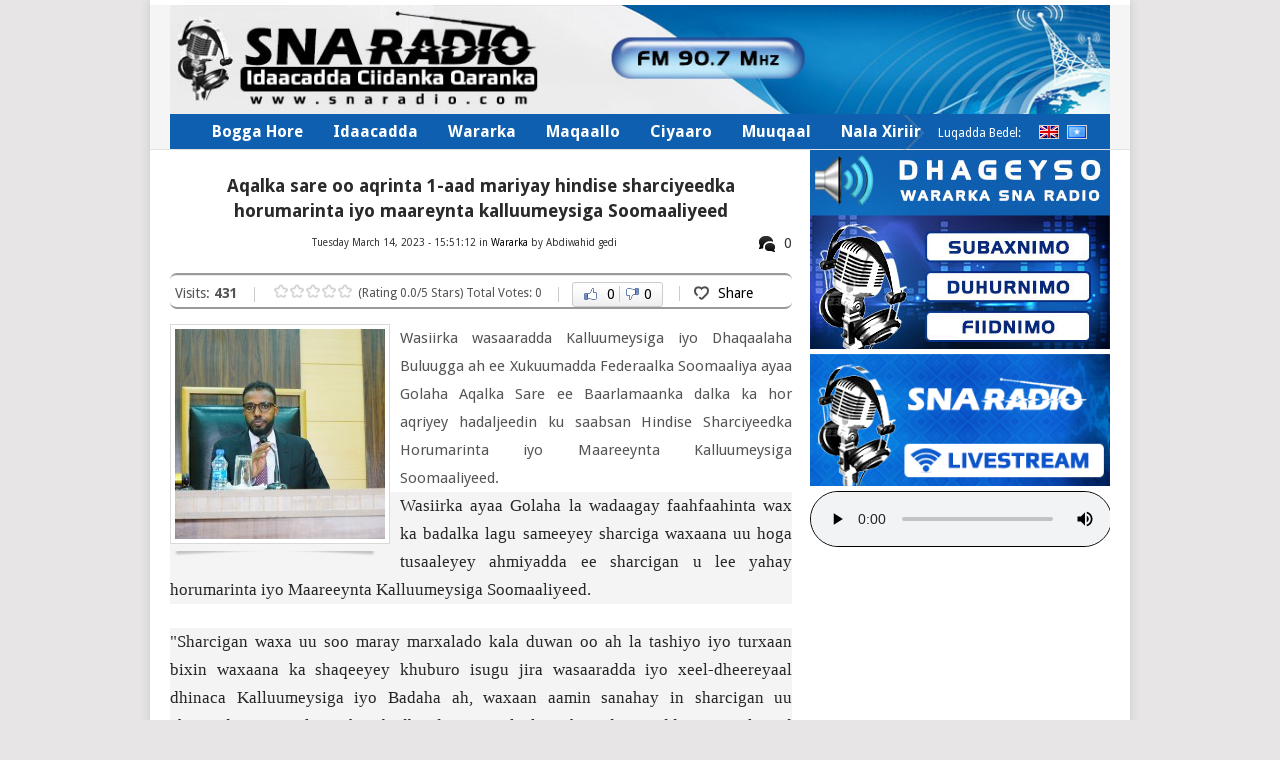

--- FILE ---
content_type: text/html; charset=UTF-8
request_url: http://snaradio.so/so/articles/3916/Aqalka-sare-oo-aqrinta-1-aad-mariyay-hindise-sharciyeedka-horumarinta-iyo-maareynta-kalluumeysiga-Soomaaliyeed
body_size: 10626
content:


<!DOCTYPE html>
<html class="no-js" lang="en-US">

<meta http-equiv="Content-Type" content="text/html; charset=utf-8" />
<title>Aqalka sare oo aqrinta 1-aad mariyay hindise sharciyeedka horumarinta iyo maareynta kalluumeysiga Soomaaliyeed</title>
<meta name="description" content="Aqalka-sare-oo-aqrinta-1-aad-mariyay-hindise-sharciyeedka-horumarinta-iyo-maareynta-kalluumeysiga-Soomaaliyeed" />
<meta name="keywords" content="Aqalka,sare,oo,aqrinta,1,aad,mariyay,hindise,sharciyeedka,horumarinta,iyo,maareynta,kalluumeysiga,Soomaaliyeed" />
<link rel="shortcut icon" type="image/x-icon" href="https://snaradio.so/so/theme/snaradio/images/favicon.ico" />
<meta name="publisher" content="Idaacadda Ciidamada Qalabka Sida" />
<meta name="copyright" content="Idaacadda Ciidamada Qalabka Sida &copy; All Rights Reserved" />
<meta name="language" content="English" />
<meta name="robots" content="index" />
<meta name="robots" content="follow" />
<meta name="revisit-after" content="1 day" />
<meta name="generator" content="Powered by Ileys Web Control! v3.6" />
<meta property="og:type" content="article" />
<meta property="og:image" content="https://snaradio.so/so/uploads/article/photo/IMG_DB0237-CA0BCE-796DEF-AC896C-557297-0D49AE.jpeg" />
<meta property="og:image:url" content="https://snaradio.so/so/uploads/article/photo/IMG_DB0237-CA0BCE-796DEF-AC896C-557297-0D49AE.jpeg" />
<meta property="og:image:type" content="jpeg" />
<meta property="og:image:width" content="300" />
<meta property="og:image:height" content="300" />
<meta property="og:url" content="http://snaradio.so/so/articles/3916/Aqalka-sare-oo-aqrinta-1-aad-mariyay-hindise-sharciyeedka-horumarinta-iyo-maareynta-kalluumeysiga-Soomaaliyeed" />
<meta property="og:description" content="Wasiirka wasaaradda Kalluumeysiga iyo Dhaqaalaha Buluugga ah ee Xukuumadda Federaalka Soomaaliya ayaa Golaha Aqalka Sare ee Baarlamaanka dalka ka hor aqriyey hadaljeedin ku saabsan Hindise Sharciyeedka Horumarinta iyo Maareeynta Kalluumeysiga Soomaaliyeed." />
<meta property="og:site_name" content="snaradio.so" />
<meta property="article:published_time" content="2023-03-14 15:51:12" />
<meta property="article:tag" content="Aqalka,sare,oo,aqrinta,1,aad,mariyay,hindise,sharciyeedka,horumarinta,iyo,maareynta,kalluumeysiga,Soomaaliyeed" />

<!--Load Stylesheets-->
<link type="text/css" rel="stylesheet" media="screen" href="https://snaradio.so/so/assets/css/reset.css" />
<link type="text/css" rel="stylesheet" media="screen" href="https://snaradio.so/so/theme/snaradio/css/main.css" />
<link type="text/css" rel="stylesheet" media="screen" href="https://snaradio.so/so/assets/colorbox/css/colorbox.css" />
<link type="text/css" rel="stylesheet" media="screen" href="https://snaradio.so/so/theme/snaradio/css/style.css?v=2" />

<link rel='stylesheet' type='text/css' media='all' href='http://fonts.googleapis.com/css?family=Droid+Sans%3A400%2C700&amp;ver=4.1.1' />
<link rel='stylesheet' type='text/css' media='all' href='http://fonts.googleapis.com/css?family=Open+Sans%3A400%2C700&amp;ver=4.1.1' />
<link rel='stylesheet' type='text/css' media='all' href='https://snaradio.so/so/theme/snaradio/css/responsive.css' />

<!--Load Javascripts-->
<script type="text/javascript" src="https://snaradio.so/so/assets/js/jquery.js"></script>
<script type="text/javascript" src="https://snaradio.so/so/assets/js/swfobject.js"></script>
<script type="text/javascript" src="https://snaradio.so/so/theme/snaradio/js/swfobject-2.1.js"></script>
<script type="text/javascript" src="https://snaradio.so/so/assets/colorbox/js/jquery.colorbox.js"></script>
<script type="text/javascript" src="https://snaradio.so/so/assets/js/script.js"></script>
<script type="text/javascript" src="https://snaradio.so/so/assets/js/tooltip.js"></script>

<script type="text/javascript"> 
// <![CDATA[
  var THEMEURL = "https://snaradio.so/so/theme/snaradio";
  var SITEURL = "https://snaradio.so/so";
   $(document).ready(function () {
       $(".colorbox").colorbox({
           rel: 'colorbox'
       });
      $('a[href=#top]').click(function(){
          $('html, body').animate({scrollTop:0}, 'slow');
          return false;
      });
   });
  // ]]>
</script>
<!--[if IE 7]><link rel="stylesheet" href="https://snaradio.so/so/theme/snaradio/css/ie7.css"> <![endif]-->
</head>

<body id ="blog" class="home blog main">
<div class="main-container">
  <header class="main-header">
    <div id="header">
      <div id="logo" class="image-logo">
                <img src="https://snaradio.so/so/uploads//snaradio_baner.jpg" alt="Idaacadda Ciidamada Qalabka Sida" style="width:940px; margin-bottom:-7px;" />
                <div class="clear"></div>
      </div>
      
      <div class="flags">
        <div class="languageSelection left">Luqadda Bedel:</div>
        <a href="https://snaradio.so/so/../en" class="active"><img src="https://snaradio.so/so/theme/snaradio/images/flags/en.png" alt="English" class="tooltip" title="English" /></a> 
        <a href="https://snaradio.so/so/../so" class=""><img src="https://snaradio.so/so/theme/snaradio/images/flags/so.png" alt="Somali" class="tooltip" title="Somali" /></a> 
      </div>
      <div class="secondary-navigation">
        <nav class="mainmenu">
          <ul id="menu-main-menu" class="menu">
<li><a href="https://snaradio.so/so/"><span>Bogga Hore</span></a></li>
<li><a href="https://snaradio.so/so/page/1/"><span>Idaacadda</span></a></li>
<li><a href="https://snaradio.so/so/category/1/Wararka"><span>Wararka</span></a></li>
<li><a href="https://snaradio.so/so/category/2/Maqaallo"><span>Maqaallo</span></a></li>
<li><a href="https://snaradio.so/so/category/3/Ciyaaro"><span>Ciyaaro</span></a></li>
<li><a href="https://snaradio.so/so/category/6/Maqal-Muuqaal"><span>Muuqaal</span></a></li>
<li><a href="https://snaradio.so/so/page/2/"><span>Nala Xiriir</span></a></li>
</ul>
 
        </nav>
      </div>
    </div>
    <div class="advertisement" style="margin-left:19px;"> </div>  
  </header>
    <div id="page" class="home-page">
    <div class="content">
      <div class="home_page_article">
         
        <div class="clear"></div> <br>
      <div class="article">
      <div id="print_header"><img src="https://snaradio.so/so/uploads/snaradio_baner.jpg" alt="" width="1002" height="134" /></div>
                                     
        <h1>Aqalka sare oo aqrinta 1-aad mariyay hindise sharciyeedka horumarinta iyo maareynta kalluumeysiga Soomaaliyeed </h1>
            <div class="toolbar">
                        <span id="total_coments">
                <img src="https://snaradio.so/so/assets/images/utility/comment.png" class="tooltip" title="Total Comments" alt=""/>
                0            </span>
                                          <div class="date">
							Tuesday March 14, 2023 - 15:51:12                            in <a href="https://snaradio.so/so/category/1/Wararka">Wararka</a>                            by Abdiwahid gedi                            </div>
            </div>
					<div class="utility-bar">
  <ul>
        <li class="nobg">Visits: <strong>431</strong></li>
    
        <li><span class="rating-star"> <span id="rating_3916"><span class="star_1"><img src="https://snaradio.so/so/assets/images/utility/star_blank.png" onclick="updateRating(3916,1);" 
		   alt="" class="tooltip" title="Poor"/></span><span class="star_2 "><img src="https://snaradio.so/so/assets/images/utility/star_blank.png" onclick="updateRating(3916,2);"
		   alt="" class="tooltip" title="Fair"/></span><span class="star_3"><img src="https://snaradio.so/so/assets/images/utility/star_blank.png" onclick="updateRating(3916,3);"
		   alt="" class="tooltip" title="Good"/></span><span class="star_4"><img src="https://snaradio.so/so/assets/images/utility/star_blank.png" onclick="updateRating(3916,4);"
		   alt="" class="tooltip" title="Very Good"/></span><span class="star_5"><img src="https://snaradio.so/so/assets/images/utility/star_blank.png" onclick="updateRating(3916,5);"
		   alt="" class="tooltip" title="Excellent"/></span></span> </span><span class="star_rating">(Rating 0.0/5 Stars) Total Votes: 0</span></li>
        
    <li><span class="thumbsUp"> <span class="vote_buttons" id="vote_buttons3916"> <a href="javascript:void(0);" title="Vote Up" onclick="updateVoteUp(3916);" class="vote_up tooltip" id="vote_up-3916">0</a> <a href="javascript:void(0);" onclick= "updateVoteDown(3916);" class="vote_down tooltip" title="Vote Down" id="vote_down-3916">0</a></span> <span class="votes_count" id="votes_count3916"></span> </span></li>
            <li style="position:relative;">
    <div style="display:none">
      <div id="socialize"> 
       <div class="msgInfo"><span>Share via Social Media</span></div>
          <div class="send_article">
			      <img src="https://snaradio.so/so/assets/thumb.php?src=/uploads/article/photo/IMG_DB0237-CA0BCE-796DEF-AC896C-557297-0D49AE.jpeg&amp;h=75&amp;w=100" alt=""/></a>
    						<h1>Aqalka sare oo aqrinta 1-aad mariyay hindise sharciyeedka horumarinta iyo maareynta kalluumeysiga Soomaaliyeed</h1>
						<p>Wasiirka wasaaradda Kalluumeysiga iyo Dhaqaalaha Buluugga ah ee Xukuumadda Federaalka Soomaaliya ayaa Golaha Aqalka Sare ee Baarlamaanka dalka ka hor aqriyey hadaljeedin ku saabsan Hindise Sharciyeedka Horumarinta iyo Maareeynta Kalluumeysiga Soomaal</p>
            <div class="clear"></div>
          </div>
      <a href="http://twitter.com/home?status=Aqalka sare oo aqrinta 1-aad mariyay hindise sharciyeedka horumarinta iyo maareynta kalluumeysiga Soomaaliyeed%20http://snaradio.so/so/articles/3916/Aqalka-sare-oo-aqrinta-1-aad-mariyay-hindise-sharciyeedka-horumarinta-iyo-maareynta-kalluumeysiga-Soomaaliyeed" title="Share on twitter" target="_blank" class="tooltip"><img src="https://snaradio.so/so/assets/images/utility/social-balloon-twitter.png"  alt="Share on Twitter" /></a> <a href="http://www.facebook.com/sharer.php?u=http://snaradio.so/so/articles/3916/Aqalka-sare-oo-aqrinta-1-aad-mariyay-hindise-sharciyeedka-horumarinta-iyo-maareynta-kalluumeysiga-Soomaaliyeed" title="Share on Facebook" target="_blank" class="tooltip"><img src="https://snaradio.so/so/assets/images/utility/social-balloon-facebook.png"  alt="Share on facebook" /></a> <a href="http://digg.com/submit?phase=2&amp;url=http://snaradio.so/so/articles/3916/Aqalka-sare-oo-aqrinta-1-aad-mariyay-hindise-sharciyeedka-horumarinta-iyo-maareynta-kalluumeysiga-Soomaaliyeed&amp;title=Aqalka sare oo aqrinta 1-aad mariyay hindise sharciyeedka horumarinta iyo maareynta kalluumeysiga Soomaaliyeed" title="Share on Digg" target="_blank" class="tooltip"><img src="https://snaradio.so/so/assets/images/utility/social-balloon-digg.png"  alt="Share on Digg"  /></a> <a href="http://stumbleupon.com/submit?url=http://snaradio.so/so/articles/3916/Aqalka-sare-oo-aqrinta-1-aad-mariyay-hindise-sharciyeedka-horumarinta-iyo-maareynta-kalluumeysiga-Soomaaliyeed&amp;title=Aqalka sare oo aqrinta 1-aad mariyay hindise sharciyeedka horumarinta iyo maareynta kalluumeysiga Soomaaliyeed" title="Share on Stumbleupon" target="_blank" class="tooltip"><img src="https://snaradio.so/so/assets/images/utility/social-balloon-stumbleupon.png"  alt="Share on Stumbleupon" width="32" height="32" /></a> <a href="http://del.icio.us/post?url=http://snaradio.so/so/articles/3916/Aqalka-sare-oo-aqrinta-1-aad-mariyay-hindise-sharciyeedka-horumarinta-iyo-maareynta-kalluumeysiga-Soomaaliyeed&amp;title=Aqalka sare oo aqrinta 1-aad mariyay hindise sharciyeedka horumarinta iyo maareynta kalluumeysiga Soomaaliyeed" title="Share on Del.icio.us" target="_blank" class="tooltip"><img src="https://snaradio.so/so/assets/images/utility/social-balloon-delicious.png"  alt="Share on Delicious"  /></a>
<a href="https://plus.google.com/share?url=http://snaradio.so/so/articles/3916/Aqalka-sare-oo-aqrinta-1-aad-mariyay-hindise-sharciyeedka-horumarinta-iyo-maareynta-kalluumeysiga-Soomaaliyeed" title="Share on Google Plus" target="_blank" class="tooltip">
      <img src="https://snaradio.so/so/assets/images/utility/social-balloon-google.png"  alt="Share on Google Plus"  /></a> </div></div>
      <a href="#socialize" class="share-this socialize tooltip" title="Share via Social Media">Share</a></li>
      </ul>
  <br clear="left" />
</div>
 
        <div id="above_article_campaign"> 
                  </div>
			
			
            <div class="left-column-single">
      <div class="image-holder" style="width:210px;">
      <a href="https://snaradio.so/so/uploads/article/photo/IMG_DB0237-CA0BCE-796DEF-AC896C-557297-0D49AE.jpeg" title="" rel="single" class="tooltip colorbox">
      <img src="https://snaradio.so/so/assets/thumb.php?src=/uploads/article/photo/IMG_DB0237-CA0BCE-796DEF-AC896C-557297-0D49AE.jpeg&amp;h=210&amp;w=210" alt="" class="aimage"/></a>
      <div class="image_shaddow">
      <img src="https://snaradio.so/so/assets/images/utility/thumb-shadow.png" width="210" height="5" alt=""/></div>
              </div>
    </div>
      						<div class="body" id="article_body" style="max-width:675px;">
			Wasiirka wasaaradda Kalluumeysiga iyo Dhaqaalaha Buluugga ah ee Xukuumadda Federaalka Soomaaliya ayaa Golaha Aqalka Sare ee Baarlamaanka dalka ka hor aqriyey hadaljeedin ku saabsan Hindise Sharciyeedka Horumarinta iyo Maareeynta Kalluumeysiga Soomaaliyeed.                        
<p style="box-sizing: border-box; font-family: Roboto; font-size: 17px; line-height: inherit; margin-bottom: 1.5rem; vertical-align: baseline; border: 0px; outline: 0px; max-width: 100%; overflow-wrap: break-word; color: rgb(40, 40, 40); background-color: rgb(244, 244, 244);">Wasiirka ayaa Golaha la wadaagay faahfaahinta wax ka badalka lagu sameeyey sharciga waxaana uu hoga tusaaleyey ahmiyadda ee sharcigan u lee yahay horumarinta iyo Maareeynta Kalluumeysiga Soomaaliyeed.</p>
<p style="box-sizing: border-box; font-family: Roboto; font-size: 17px; line-height: inherit; margin-bottom: 1.5rem; vertical-align: baseline; border: 0px; outline: 0px; max-width: 100%; overflow-wrap: break-word; color: rgb(40, 40, 40); background-color: rgb(244, 244, 244);">"Sharcigan waxa uu soo maray marxalado kala duwan oo ah la tashiyo iyo turxaan bixin waxaana ka shaqeeyey khuburo isugu jira wasaaradda iyo xeel-dheereyaal dhinaca Kalluumeysiga iyo Badaha ah, waxaan aamin sanahay in sharcigan uu ahmiyad&nbsp; weyn u lee yahay badbaadinta iyo ilaalinta hantida umadda Soomaaliyeed gaar ahaan Kheyraadka Kalluunka ee dalkeenna”. Ayuu wasiirka Ahmed.</p>
<p style="box-sizing: border-box; font-family: Roboto; font-size: 17px; line-height: inherit; margin-bottom: 1.5rem; vertical-align: baseline; border: 0px; outline: 0px; max-width: 100%; overflow-wrap: break-word; color: rgb(40, 40, 40); background-color: rgb(244, 244, 244);">Waxa uu intaa ku daray&nbsp; "Sharcigii hore wuxuu ka koobnaa siddeed (8 Cutub iyo 44 qodob. Dib u habayn ka dib sharciga aan maanta ka hor aqriyey Golaha Shacabka wuxuu ka kooban yahay, afar iyo toban (14) Cutub iyo 162 qodob, taas oo muujineysa isbadalka lagu sameeyey sharcigan kaas oo aan rajeyneyno in uu daboolo baahi weyn oo loo qabo sharci nuucaan oo kale ah, dalkana siinaya sharci kalluumeysi oo dhamaystiran kana jawaabaya baahida sharci ee khayraadka kalluunka dalkeenna”</p>
<p style="box-sizing: border-box; font-family: Roboto; font-size: 17px; line-height: inherit; margin-bottom: 1.5rem; vertical-align: baseline; border: 0px; outline: 0px; max-width: 100%; overflow-wrap: break-word; color: rgb(40, 40, 40); background-color: rgb(244, 244, 244);">Ugu dambeyn wasiirka ayaa xildhibaannada Golaha Aqalka Sare ee dalka ka codsaday in ay iyaga oo gudanaya waajibaadkooda sharci dajin ay meelmariyaan sharcigan.</p>
<p style="box-sizing: border-box; font-family: Roboto; font-size: 17px; line-height: inherit; margin-bottom: 0px; vertical-align: baseline; border: 0px; outline: 0px; max-width: 100%; overflow-wrap: break-word; color: rgb(40, 40, 40); background-color: rgb(244, 244, 244);"><img decoding="async" loading="lazy" class="alignnone wp-image-481593 size-full" src="https://sonna.so/so/wp-content/uploads/2023/03/kalluun8-1.jpg" alt="" width="2048" height="1365" srcset="https://sonna.so/so/wp-content/uploads/2023/03/kalluun8-1.jpg 2048w, https://sonna.so/so/wp-content/uploads/2023/03/kalluun8-1-300x200.jpg 300w, https://sonna.so/so/wp-content/uploads/2023/03/kalluun8-1-1024x683.jpg 1024w, https://sonna.so/so/wp-content/uploads/2023/03/kalluun8-1-768x512.jpg 768w, https://sonna.so/so/wp-content/uploads/2023/03/kalluun8-1-1536x1024.jpg 1536w, https://sonna.so/so/wp-content/uploads/2023/03/kalluun8-1-330x220.jpg 330w, https://sonna.so/so/wp-content/uploads/2023/03/kalluun8-1-420x280.jpg 420w, https://sonna.so/so/wp-content/uploads/2023/03/kalluun8-1-615x410.jpg 615w, https://sonna.so/so/wp-content/uploads/2023/03/kalluun8-1-860x573.jpg 860w" sizes="(max-width: 2048px) 100vw, 2048px" style="box-sizing: border-box; height: auto; max-width: 100%; vertical-align: middle; border-style: none; object-fit: cover; margin-top: 1rem; margin-bottom: 1rem;" />&nbsp;<img decoding="async" loading="lazy" class="alignnone wp-image-481594 size-full" src="https://sonna.so/so/wp-content/uploads/2023/03/kalluun7.jpg" alt="" width="2048" height="1365" srcset="https://sonna.so/so/wp-content/uploads/2023/03/kalluun7.jpg 2048w, https://sonna.so/so/wp-content/uploads/2023/03/kalluun7-300x200.jpg 300w, https://sonna.so/so/wp-content/uploads/2023/03/kalluun7-1024x683.jpg 1024w, https://sonna.so/so/wp-content/uploads/2023/03/kalluun7-768x512.jpg 768w, https://sonna.so/so/wp-content/uploads/2023/03/kalluun7-1536x1024.jpg 1536w, https://sonna.so/so/wp-content/uploads/2023/03/kalluun7-330x220.jpg 330w, https://sonna.so/so/wp-content/uploads/2023/03/kalluun7-420x280.jpg 420w, https://sonna.so/so/wp-content/uploads/2023/03/kalluun7-615x410.jpg 615w, https://sonna.so/so/wp-content/uploads/2023/03/kalluun7-860x573.jpg 860w" sizes="(max-width: 2048px) 100vw, 2048px" style="box-sizing: border-box; height: auto; max-width: 100%; vertical-align: middle; border-style: none; object-fit: cover; margin-top: 1rem; margin-bottom: 1rem;" />&nbsp;<img decoding="async" loading="lazy" class="alignnone wp-image-481595 size-full" src="https://sonna.so/so/wp-content/uploads/2023/03/kalluun6.jpg" alt="" width="2048" height="1365" srcset="https://sonna.so/so/wp-content/uploads/2023/03/kalluun6.jpg 2048w, https://sonna.so/so/wp-content/uploads/2023/03/kalluun6-300x200.jpg 300w, https://sonna.so/so/wp-content/uploads/2023/03/kalluun6-1024x683.jpg 1024w, https://sonna.so/so/wp-content/uploads/2023/03/kalluun6-768x512.jpg 768w, https://sonna.so/so/wp-content/uploads/2023/03/kalluun6-1536x1024.jpg 1536w, https://sonna.so/so/wp-content/uploads/2023/03/kalluun6-330x220.jpg 330w, https://sonna.so/so/wp-content/uploads/2023/03/kalluun6-420x280.jpg 420w, https://sonna.so/so/wp-content/uploads/2023/03/kalluun6-615x410.jpg 615w, https://sonna.so/so/wp-content/uploads/2023/03/kalluun6-860x573.jpg 860w" sizes="(max-width: 2048px) 100vw, 2048px" style="box-sizing: border-box; height: auto; max-width: 100%; vertical-align: middle; border-style: none; object-fit: cover; margin-top: 1rem; margin-bottom: 1rem;" />&nbsp;<img decoding="async" loading="lazy" class="alignnone wp-image-481596 size-full" src="https://sonna.so/so/wp-content/uploads/2023/03/kalluun5.jpg" alt="" width="2048" height="1365" srcset="https://sonna.so/so/wp-content/uploads/2023/03/kalluun5.jpg 2048w, https://sonna.so/so/wp-content/uploads/2023/03/kalluun5-300x200.jpg 300w, https://sonna.so/so/wp-content/uploads/2023/03/kalluun5-1024x683.jpg 1024w, https://sonna.so/so/wp-content/uploads/2023/03/kalluun5-768x512.jpg 768w, https://sonna.so/so/wp-content/uploads/2023/03/kalluun5-1536x1024.jpg 1536w, https://sonna.so/so/wp-content/uploads/2023/03/kalluun5-330x220.jpg 330w, https://sonna.so/so/wp-content/uploads/2023/03/kalluun5-420x280.jpg 420w, https://sonna.so/so/wp-content/uploads/2023/03/kalluun5-615x410.jpg 615w, https://sonna.so/so/wp-content/uploads/2023/03/kalluun5-860x573.jpg 860w" sizes="(max-width: 2048px) 100vw, 2048px" style="box-sizing: border-box; height: auto; max-width: 100%; vertical-align: middle; border-style: none; object-fit: cover; margin-top: 1rem; margin-bottom: 1rem;" />&nbsp;<img decoding="async" loading="lazy" class="alignnone wp-image-481597 size-full" src="https://sonna.so/so/wp-content/uploads/2023/03/kalluun4.jpg" alt="" width="2048" height="1365" srcset="https://sonna.so/so/wp-content/uploads/2023/03/kalluun4.jpg 2048w, https://sonna.so/so/wp-content/uploads/2023/03/kalluun4-300x200.jpg 300w, https://sonna.so/so/wp-content/uploads/2023/03/kalluun4-1024x683.jpg 1024w, https://sonna.so/so/wp-content/uploads/2023/03/kalluun4-768x512.jpg 768w, https://sonna.so/so/wp-content/uploads/2023/03/kalluun4-1536x1024.jpg 1536w, https://sonna.so/so/wp-content/uploads/2023/03/kalluun4-330x220.jpg 330w, https://sonna.so/so/wp-content/uploads/2023/03/kalluun4-420x280.jpg 420w, https://sonna.so/so/wp-content/uploads/2023/03/kalluun4-615x410.jpg 615w, https://sonna.so/so/wp-content/uploads/2023/03/kalluun4-860x573.jpg 860w" sizes="(max-width: 2048px) 100vw, 2048px" style="box-sizing: border-box; height: auto; max-width: 100%; vertical-align: middle; border-style: none; object-fit: cover; margin-top: 1rem; margin-bottom: 1rem;" />&nbsp;<img decoding="async" loading="lazy" class="alignnone wp-image-481598 size-full" src="https://sonna.so/so/wp-content/uploads/2023/03/kalluun3.jpg" alt="" width="2048" height="1365" srcset="https://sonna.so/so/wp-content/uploads/2023/03/kalluun3.jpg 2048w, https://sonna.so/so/wp-content/uploads/2023/03/kalluun3-300x200.jpg 300w, https://sonna.so/so/wp-content/uploads/2023/03/kalluun3-1024x683.jpg 1024w, https://sonna.so/so/wp-content/uploads/2023/03/kalluun3-768x512.jpg 768w, https://sonna.so/so/wp-content/uploads/2023/03/kalluun3-1536x1024.jpg 1536w, https://sonna.so/so/wp-content/uploads/2023/03/kalluun3-330x220.jpg 330w, https://sonna.so/so/wp-content/uploads/2023/03/kalluun3-420x280.jpg 420w, https://sonna.so/so/wp-content/uploads/2023/03/kalluun3-615x410.jpg 615w, https://sonna.so/so/wp-content/uploads/2023/03/kalluun3-860x573.jpg 860w" sizes="(max-width: 2048px) 100vw, 2048px" style="box-sizing: border-box; height: auto; max-width: 100%; vertical-align: middle; border-style: none; object-fit: cover; margin-top: 1rem; margin-bottom: 1rem;" />&nbsp;<img decoding="async" loading="lazy" class="alignnone wp-image-481599 size-full" src="https://sonna.so/so/wp-content/uploads/2023/03/kalluun2.jpg" alt="" width="2048" height="1365" srcset="https://sonna.so/so/wp-content/uploads/2023/03/kalluun2.jpg 2048w, https://sonna.so/so/wp-content/uploads/2023/03/kalluun2-300x200.jpg 300w, https://sonna.so/so/wp-content/uploads/2023/03/kalluun2-1024x683.jpg 1024w, https://sonna.so/so/wp-content/uploads/2023/03/kalluun2-768x512.jpg 768w, https://sonna.so/so/wp-content/uploads/2023/03/kalluun2-1536x1024.jpg 1536w, https://sonna.so/so/wp-content/uploads/2023/03/kalluun2-330x220.jpg 330w, https://sonna.so/so/wp-content/uploads/2023/03/kalluun2-420x280.jpg 420w, https://sonna.so/so/wp-content/uploads/2023/03/kalluun2-615x410.jpg 615w, https://sonna.so/so/wp-content/uploads/2023/03/kalluun2-860x573.jpg 860w" sizes="(max-width: 2048px) 100vw, 2048px" style="box-sizing: border-box; height: auto; max-width: 100%; vertical-align: middle; border-style: none; object-fit: cover; margin-top: 1rem; margin-bottom: 1rem;" /></p><br /><div id="middle_article_campaign">            </div>      </div>
    <div class="clear"></div>
        <div class="clear"></div>
  <div id="below_article_campaign"> 
      </div>
  <div class="com_container">
 <div class="utility-bar">
  <ul>
    <li class="nobg">
    <div id="loading"> <img src="https://snaradio.so/so/assets/images/ajax-loader.gif"/></div> 
		 		 <h4>No Comments yet...</h4>          </li>
    <li>
    <a class="print" href="javascript:window.print()">
    Print</a></li>
    <li><a class="send tooltip iframe" href="https://snaradio.so/so/assets/send.tpl.php?article_id=3916" title="Share with your friends via email">		
		Send to your friend    </a>
    </li>
  </ul>
  <br clear="left" />
  </div>
						      <div id="comments"></div>
            <br />
      <div class="com_seperator"></div>
      <div id="response2"></div>
      <div id="reply" class="reply_form">
  <h3>Leave a comment</h3>
  <form action="" method="post" name="commentform" id="commentform">
    <p>
      <label for="username">Name: <img src="https://snaradio.so/so/maamul/assets/images/required.png" alt="Required Field." class="tooltip" title="Required Field." /></label>
      <input name="username" type="text"  class="inputbox" id="username" value="" size="45" maxlength="20" />
    &nbsp; <img src="https://snaradio.so/so/assets/images/help.png" alt="Tip" class="tooltip" title="Your full name" /></p>
    <p>
      <label for="email">Email: <img src="https://snaradio.so/so/maamul/assets/images/required.png" alt="Required Field." class="tooltip" title="Required Field." /></label>
      <input name="email" type="text" class="inputbox" id="email" value="" size="45" maxlength="30" />
    &nbsp; <img src="https://snaradio.so/so/assets/images/help.png" alt="Tip" class="tooltip" title="Your email address will not be published." /></p>
    <p>
      <label for="www">Website: </label>
      <input name="www" type="text" class="inputbox" id="www" value="" size="45" maxlength="30" />
    &nbsp; <img src="https://snaradio.so/so/assets/images/help.png" alt="Tip" class="tooltip" title="Enter full website URL starting with http://" /></p>
      <label for="captcha">Security Code: <img src="https://snaradio.so/so/maamul/assets/images/required.png" alt="Required Field." class="tooltip" title="Required Field." /></label>
    <p><img src="https://snaradio.so/so/assets/includes/captcha.php" alt="" class="captcha" />
      <input name="captcha" type="text" class="inputbox" id="captcha" value="" size="5" maxlength="5" />
    	&nbsp; <img src="https://snaradio.so/so/assets/images/help.png" alt="Tip" class="tooltip" title="Please verify that you are human by entering the code shown here!" />    </p>
    <p>
      <label for="body">Comment: <img src="https://snaradio.so/so/maamul/assets/images/required.png" alt="Required Field." class="tooltip" title="Required Field." /></label>
      <textarea name="body" id="body" rows="8" cols="60"></textarea>
     &nbsp; <img src="https://snaradio.so/so/assets/images/help.png" alt="Tip" class="tooltip" title="Please be polite since all comments are being moderated!" />     </p>
      <label for="body">&nbsp;</label>
    <p id="counter"></p>
    <div> 
    <span id="sub-button" style="float:left">
      <label for="body">&nbsp;</label>
      <input name="submit" type="submit" class="button shadow"  value="Add Comment" />
      <input name="reset" id="reset" type="reset" class="button shadow"  value="Reset Form" />
      </span> 
      <span id="smloading"> 
        <img src="https://snaradio.so/so/assets/images/ajax-loader-sm.gif" alt=""/>
      </span> 
      <br clear="left" />
    </div>
    <input name="id" type="hidden" value="3916" />
  </form>
</div>
<script type="text/javascript">
// <![CDATA[
function updateOptions(id) {
	$("span.temp_id").remove();
	$('#commentform').append($('<span class="temp_id"><input name="parent_id" type="hidden" value="' + id + '" /></span>'));
}

//Char Limiter
(function ($) {
    $.fn.limit = function (options) {
        var defaults = {
            limit: 200,
            id_result: false,
            alertClass: false
        }
        var options = $.extend(defaults, options);
        return this.each(function () {
            var characters = options.limit;
            if (options.id_result != false) {
                $("#" + options.id_result).append("You have <strong>" + characters + "<\/strong> characters remaining.");
            }
            $(this).keyup(function () {
                if ($(this).val().length > characters) {
                    $(this).val($(this).val().substr(0, characters));
                }
                if (options.id_result != false) {
                    var remaining = characters - $(this).val().length;
                    $("#" + options.id_result).html("You have <strong>" + remaining + "<\/strong> characters remaining.");
                    if (remaining <= 10) {
                        $("#" + options.id_result).addClass(options.alertClass);
                    } else {
                        $("#" + options.id_result).removeClass(options.alertClass);
                    }
                }
            });
        });
    };
})(jQuery);

$(document).ready(function () {
    function showLoader() {
        $('#loading').fadeIn(200);
    }

    function hideLoader() {
        $('#loading').fadeOut(200);
    };

    function showsmLoader() {
        $('#smloading').fadeIn(200);
    }

    function hidesmLoader() {
        $('#smloading').fadeOut(200);
    };
	
    function loadList() {
				var str = 'action=comment&do=load&id=3916'
        showLoader();
        $("#pg-1").addClass("current");
        $.ajax({
						type: "POST",
            url: SITEURL + "/assets/ajax.php",
            data: str + "&pg=1",
            cache: false,
            success: function (html) {
                $("#comments").html(html);
            }
        });
        hideLoader();
    }

    loadList();
	
	//Pagination
    $("#reset").click(function (e) {
			$("#response2").html('');
		});
		$("#pagination a").click(function (e) {
        e.preventDefault();
        $(".current").removeClass("current");
        $(this).addClass("current");
				var str = 'action=comment&do=load&id=3916'
        showLoader();
        $.ajax({
						type: "POST",
            url: SITEURL + "/assets/ajax.php",
            data: str + "&pg=" + this.id.replace('pg-', '')+'',
            cache: false,
            success: function (html) {
                $("#comments").html(html);
            }
        });
        hideLoader();
    });
		
    //Limiter
    $("#body").limit({
        limit: 350,
        id_result : "counter",
        alertClass : "char-alert"
    });
	
	//Post Comment
	$("#commentform").submit(function () {
		var str = $(this).serialize();
		showsmLoader();
		$.ajax({
			type: "POST",
			url: SITEURL + "/assets/ajax.php",
			data: str + '&action=comment&do=process',
			success: function (msg) {
				$("#response2").ajaxComplete(function (event, request, settings) {
					if (msg == 'OK1') {
						result = '<div class="msgOk"><span>Thank you!</span> Your comment have been submitted<\/div>';
						$("#reply").hide();
					} else if (msg == 'OK2') {
						result = '<div class="msgOk"><span>Thank you!</span> Your comment have been submitted, and pending verification.<\/div>';
						$("#reply").hide();
					} else {
						result = msg;
					}
					$(this).html(result);
					hidesmLoader();
				});
				loadList();
			}
		});
		return false;
	});
});
// ]]>
</script>					  </div>
	 
</div>
<script type="text/javascript"> 
// <![CDATA[
$(document).ready(function() { 
	$(".socialize").colorbox({inline:true, width:"800px"});
	$(".send").colorbox({iframe:true, width:"800", height:"600"});
});
// ]]>
</script>
 
      </div>
      <aside class="sidebar c-4-12">
        <div id="sidebars" class="sidebar">
          <div class="sidebar_list">

            <li class="widget widget-sidebar">
              <img src="https://snaradio.so/so/theme/snaradio/images/dhageyso.jpg"alt="Listen SNA Radio" usemap="#Map" />
              <map name="Map">
                <area shape="rect" coords="117,122,279,151" href="#" onclick="window.open('https://snaradio.so/so/radio.php?action=recorded&do=1&id=8','Player','width=503,height=485,status=no,menubar=no,toolbar=no,scrollbars=no,resizable=no')" alt="Morning Broadcast" />
                <area shape="rect" coords="117,163,280,191" href="#" onclick="window.open('https://snaradio.so/so/radio.php?action=recorded&do=1&id=9','Player','width=503,height=485,status=no,menubar=no,toolbar=no,scrollbars=no,resizable=no')" alt="Noon Broadcast" />
                <area shape="rect" coords="117,83,281,110" href="#" onclick="window.open('https://snaradio.so/so/radio.php?action=recorded&do=1&id=10','Player','width=503,height=485,status=no,menubar=no,toolbar=no,scrollbars=no,resizable=no')" alt="Evening Broadcast" />
              </map>
            </li>

            <li class="widget widget-sidebar">
              <a href="#" onclick="window.open('https://snaradio.so/so/../liveradio.php','Player','width=500,height=450,status=no,menubar=no,toolbar=no,scrollbars=no,resizable=no')"> 
                <img src="https://snaradio.so/so/theme/snaradio/images/toos_u_dhageyso.gif" width="340" height="150" style="margin:-30px 0px -10px 0px;" />
              </a>
            </li>
            <li class="widget widget-sidebar">
                <div style="margin:-20px 0px 10px;">
                    <amp-audio src="https://snaradio.so/radio/live/stream.mp3" autoplay="autoplay" controls="controls" style="width:100%; margin:0px auto;">
                        <audio src="https://snaradio.so/radio/live/stream.mp3" autoplay="autoplay" controls="controls" style="width:100%; margin:0px auto; border:solid 1px #000; border-radius: 30px;"></audio>
                    </amp-audio>    
                </div>
            </li>

            <li id="mts_ad_300_widget-2" class="widget widget-sidebar">
              <iframe src="http://www.facebook.com/plugins/likebox.php?href=https://www.facebook.com/CodkaCiidamada90.7FM/&amp;width=290&amp;height=280&amp;show_faces=true&amp;colorscheme=light&amp;stream=false&amp;show_border=false&amp;header=false&amp;appId=500366513333799" scrolling="no" frameborder="0" style="border:none; overflow:hidden; width:290px; height:280px; margin:-25px 0px -15px 3px;" allowtransparency="true"></iframe>
            </li>
            <li class="widget widget-sidebar">
              <ul id="social-links" class="clear">
                <li><a href="https://www.facebook.com/CodkaCiidamada90.7FM/" target="_blank"><img src="https://snaradio.so/so/theme/snaradio/images/social/facebook.png" height="32" width="32" class="tooltip" alt="Like us on Facebook" title="Like us on Facebook" /></a></li>
                <li><a href="https://twitter.com/RadioSna" target="_blank"><img src="https://snaradio.so/so/theme/snaradio/images/social/twitter.png" height="32" width="32" class="tooltip" alt="Follow us on Twitter" title="Follow us on Twitter" /></a></li>
                <li><a href="https://www.youtube.com/channel/UCMH9zsexxhfudASbny5Omyw" target="_blank"><img src="https://snaradio.so/so/theme/snaradio/images/social/youtube.png" height="32" width="32" class="tooltip" alt="Whatch us on Youtube." title="Whatch us on Youtube." /></a></li>
                <li><a href="https://plus.google.com/u/0/103496934236626593496" target="_blank"><img src="https://snaradio.so/so/theme/snaradio/images/social/googleplus.png" height="32" width="32" class="tooltip" alt="Follow us on Google+" title="Follow us on Google+" /></a></li>
                <li><a href="" target="_blank"><img src="https://snaradio.so/so/theme/snaradio/images/social/rss.png" height="32" width="32" class="tooltip" alt="Get the lastest news." title="Get the lastest news." /></a></li>
              </ul>
            </li>
            <li class="widget widget-sidebar sidebar_articles">
              <h3 class="blockTitle"> Xulka Wararka </h3>
              <ul>
                  
                <li> 
                    <a href="https://snaradio.so/so/articles/4367/Wasaaradda-Gaashaandhigga-oo-soo-bandhigtay-warbixin-ku-saabsan-guulihii-laga-gaaray-daglaaka-Khawaarijta"> 
                                         <img src="https://snaradio.so/so/uploads//article/photo/IMG_82CD62-B1B230-A149CE-E44E81-DD1BF6-71F837.png" alt="" width="65" height="65" />
                     
                    </a>
                    <h4><a href="https://snaradio.so/so/articles/4367/Wasaaradda-Gaashaandhigga-oo-soo-bandhigtay-warbixin-ku-saabsan-guulihii-laga-gaaray-daglaaka-Khawaarijta"> Wasaaradda Gaashaandhigga oo soo bandhigtay warbixin ku saabsan guulihii laga gaaray daglaaka Khawaarijta</a></h4>
                    <div class="date">06/11/2025 - 15:27:58</div>
                    <div class="clear"></div>
                </li>
                 
                <li> 
                    <a href="https://snaradio.so/so/articles/4366/Taliyaha-Ciidanka-Boliiska-Soomaaliyeed-oo-guddoomiyay-kulan-looga-hadlayay-amniga"> 
                                         <img src="https://snaradio.so/so/uploads//article/photo/IMG_434F33-F47406-94FDA4-2EE1C3-9FF52E-381C58.jpg" alt="" width="65" height="65" />
                     
                    </a>
                    <h4><a href="https://snaradio.so/so/articles/4366/Taliyaha-Ciidanka-Boliiska-Soomaaliyeed-oo-guddoomiyay-kulan-looga-hadlayay-amniga"> Taliyaha Ciidanka Boliiska Soomaaliyeed oo guddoomiyay kulan looga hadlayay amniga</a></h4>
                    <div class="date">06/11/2025 - 15:26:11</div>
                    <div class="clear"></div>
                </li>
                 
                <li> 
                    <a href="https://snaradio.so/so/articles/4365/Wasiirka-Gaashaandhigga-oo-la-kulmay-dhiggiisa-dalka-Sweden"> 
                                         <img src="https://snaradio.so/so/uploads//article/photo/IMG_AF151D-A4EBA1-0658FE-F36C39-E27BE2-4B823D.jpg" alt="" width="65" height="65" />
                     
                    </a>
                    <h4><a href="https://snaradio.so/so/articles/4365/Wasiirka-Gaashaandhigga-oo-la-kulmay-dhiggiisa-dalka-Sweden"> Wasiirka Gaashaandhigga oo la kulmay dhiggiisa dalka Sweden</a></h4>
                    <div class="date">07/10/2025 - 14:25:13</div>
                    <div class="clear"></div>
                </li>
                 
                <li> 
                    <a href="https://snaradio.so/so/articles/4364/Wasiiru-Dowlaha-Wasaaradda-Gaashaandhigga-oo-Garoonka-Aadan-Cadde-kusoo-dhaweeyay-Wasiirka-difaaca-Sweden"> 
                                         <img src="https://snaradio.so/so/uploads//article/photo/IMG_7A4639-966BE7-D3A084-A00F61-140B67-74A0B3.jpeg" alt="" width="65" height="65" />
                     
                    </a>
                    <h4><a href="https://snaradio.so/so/articles/4364/Wasiiru-Dowlaha-Wasaaradda-Gaashaandhigga-oo-Garoonka-Aadan-Cadde-kusoo-dhaweeyay-Wasiirka-difaaca-Sweden"> Wasiiru Dowlaha Wasaaradda Gaashaandhigga oo Garoonka Aadan Cadde kusoo dhaweeyay Wasiirka difaaca Sweden</a></h4>
                    <div class="date">07/10/2025 - 14:22:24</div>
                    <div class="clear"></div>
                </li>
                 
                <li> 
                    <a href="https://snaradio.so/so/articles/4363/Ciidanka-Xoogga-oo-khawaarijta-ka-saaray-deegaanno-hoostaga-degmada-Awdheegle-ee-Gobolka-Shabeellada-Hoose"> 
                                         <img src="https://snaradio.so/so/uploads//article/photo/IMG_1DFBA0-3F171B-A5AA54-8FB8E6-515693-3A4A45.jpg" alt="" width="65" height="65" />
                     
                    </a>
                    <h4><a href="https://snaradio.so/so/articles/4363/Ciidanka-Xoogga-oo-khawaarijta-ka-saaray-deegaanno-hoostaga-degmada-Awdheegle-ee-Gobolka-Shabeellada-Hoose"> Ciidanka Xoogga oo khawaarijta ka saaray deegaanno hoostaga degmada Awdheegle ee Gobolka Shabeellada Hoose</a></h4>
                    <div class="date">06/10/2025 - 16:48:49</div>
                    <div class="clear"></div>
                </li>
                 
                <li> 
                    <a href="https://snaradio.so/so/articles/4362/Raiisulwasaaraha-XFS-oo-daahfuray-qorshaha-dib-u-furista-wadooyinka-Caasimadda"> 
                                         <img src="https://snaradio.so/so/uploads//article/photo/IMG_0DC0DC-1AF7C8-433943-77708C-D1932B-995137.jpg" alt="" width="65" height="65" />
                     
                    </a>
                    <h4><a href="https://snaradio.so/so/articles/4362/Raiisulwasaaraha-XFS-oo-daahfuray-qorshaha-dib-u-furista-wadooyinka-Caasimadda"> Ra'iisulwasaaraha XFS oo daahfuray qorshaha dib u furista wadooyinka Caasimadda</a></h4>
                    <div class="date">04/10/2025 - 18:54:43</div>
                    <div class="clear"></div>
                </li>
                 
                <li> 
                    <a href="https://snaradio.so/so/articles/4361/Madaxweyne-Xasan-Sheekh-oo-furay-kalfadhiga-7-aad-ee-Baarlamaanka-JFS"> 
                                         <img src="https://snaradio.so/so/uploads//article/photo/IMG_FE49AE-D6B63E-DDF44C-CDE440-C092D0-02A123.jpg" alt="" width="65" height="65" />
                     
                    </a>
                    <h4><a href="https://snaradio.so/so/articles/4361/Madaxweyne-Xasan-Sheekh-oo-furay-kalfadhiga-7-aad-ee-Baarlamaanka-JFS"> Madaxweyne Xasan Sheekh oo furay kalfadhiga 7-aad ee Baarlamaanka JFS</a></h4>
                    <div class="date">29/09/2025 - 13:58:17</div>
                    <div class="clear"></div>
                </li>
                 
                <li> 
                    <a href="https://snaradio.so/so/articles/4360/Wasiirka-Gaashaandhigga-oo-Qaahira-kula-kulmay-dhiggiisa-Dalka-Masar"> 
                                         <img src="https://snaradio.so/so/uploads//article/photo/IMG_2212E5-438DB7-C4F2C2-06363D-F8D9DB-DBC646.jpeg" alt="" width="65" height="65" />
                     
                    </a>
                    <h4><a href="https://snaradio.so/so/articles/4360/Wasiirka-Gaashaandhigga-oo-Qaahira-kula-kulmay-dhiggiisa-Dalka-Masar"> Wasiirka Gaashaandhigga oo Qaahira kula kulmay dhiggiisa Dalka Masar</a></h4>
                    <div class="date">29/09/2025 - 13:44:12</div>
                    <div class="clear"></div>
                </li>
                 
                <li> 
                    <a href="https://snaradio.so/so/articles/4359/General-Tuuryare-oo-Taliyaha-CXD-la-wadaagay-Shaqada-Isbaheysiga-IMCTC"> 
                                         <img src="https://snaradio.so/so/uploads//article/photo/IMG_53F5B2-905917-C755A7-1C0CD4-EB264A-E8DBBC.jpeg" alt="" width="65" height="65" />
                     
                    </a>
                    <h4><a href="https://snaradio.so/so/articles/4359/General-Tuuryare-oo-Taliyaha-CXD-la-wadaagay-Shaqada-Isbaheysiga-IMCTC"> General Tuuryare oo Taliyaha CXD la wadaagay Shaqada Isbaheysiga IMCTC</a></h4>
                    <div class="date">22/09/2025 - 17:07:34</div>
                    <div class="clear"></div>
                </li>
                 
                <li> 
                    <a href="https://snaradio.so/so/articles/4358/Saraakiil-Booliis-oo-tababar-muhiim-ah-loo-xiray"> 
                                         <img src="https://snaradio.so/so/uploads//article/photo/IMG_02EFF2-8C04CF-8D6FBE-B41B61-CDD3DE-5A1037.jpeg" alt="" width="65" height="65" />
                     
                    </a>
                    <h4><a href="https://snaradio.so/so/articles/4358/Saraakiil-Booliis-oo-tababar-muhiim-ah-loo-xiray"> Saraakiil Booliis oo tababar muhiim ah loo xiray</a></h4>
                    <div class="date">21/09/2025 - 14:59:55</div>
                    <div class="clear"></div>
                </li>
                
              </ul>
            </li>
            <li class="widget widget-sidebar sidebar_articles">
              <h3 class="blockTitle"> Ciyaaro </h3>
              <ul>
                  
                <li> 
                    <a href="https://snaradio.so/so/articles/2029/Gudoomiyaha-kooxda-Horseed-oo-kaffaala-qaaday-Nolosha-Cayaaryahankii-Maxamed-Jibriil-Jurru"> 
                                         <img src="https://snaradio.so/so/uploads//article/photo/IMG_224EE7-61DB92-0B1CD6-F80F48-44764C-DA29D7.jpg" alt="" width="65" height="65" />
                     
                    </a>
                    <h4><a href="https://snaradio.so/so/articles/2029/Gudoomiyaha-kooxda-Horseed-oo-kaffaala-qaaday-Nolosha-Cayaaryahankii-Maxamed-Jibriil-Jurru"> Gudoomiyaha kooxda Horseed oo kaffaala qaaday Nolosha Cayaaryahankii Maxamed Jibriil (Jurru)</a></h4>
                    <div class="date">26/01/2018 - 13:29:56</div>
                    <div class="clear"></div>
                </li>
                 
                <li> 
                    <a href="https://snaradio.so/so/articles/1372/Horyaalka-SoomaaliyaHorseed-iyo-Sanjaj-oo-galabta-isku-dhagan"> 
                                         <img src="https://snaradio.so/so/uploads//article/photo/IMG_3BA4BF-59696E-5DA9B7-00E821-966E9D-F344ED.jpg" alt="" width="65" height="65" />
                     
                    </a>
                    <h4><a href="https://snaradio.so/so/articles/1372/Horyaalka-SoomaaliyaHorseed-iyo-Sanjaj-oo-galabta-isku-dhagan"> Horyaalka Soomaaliya:Horseed iyo Sanjaj oo galabta isku dhagan</a></h4>
                    <div class="date">05/05/2016 - 08:57:52</div>
                    <div class="clear"></div>
                </li>
                 
                <li> 
                    <a href="https://snaradio.so/so/articles/1346/TALIYAHA-CIIDANKA-XOOGA-DALKA-OO-BALAN-QAADEY-IN-KOOXDA-HORSEED-LOO-KEENI-DOONO-QALAB-CASRI-AH-EE-KU-TABABARTAAN"> 
                                         <img src="https://snaradio.so/so/uploads//article/photo/IMG_4CBE03-FB351C-E734DE-7185CB-44BAD8-CC34BF.jpg" alt="" width="65" height="65" />
                     
                    </a>
                    <h4><a href="https://snaradio.so/so/articles/1346/TALIYAHA-CIIDANKA-XOOGA-DALKA-OO-BALAN-QAADEY-IN-KOOXDA-HORSEED-LOO-KEENI-DOONO-QALAB-CASRI-AH-EE-KU-TABABARTAAN"> TALIYAHA CIIDANKA XOOGA DALKA OO BALAN QAADEY IN KOOXDA HORSEED LOO KEENI DOONO QALAB CASRI AH EE KU TABABARTAAN</a></h4>
                    <div class="date">27/04/2016 - 16:00:41</div>
                    <div class="clear"></div>
                </li>
                 
                <li> 
                    <a href="https://snaradio.so/so/articles/1229/John-Obi-Mikel-Oo-Doonaya-Inuu-Isaga-Tago-Chelsea"> 
                                         <img src="https://snaradio.so/so/uploads//article/photo/IMG_A76C55-36AC6B-DF8E75-9A8A85-F3D1FC-C393C4.jpg" alt="" width="65" height="65" />
                     
                    </a>
                    <h4><a href="https://snaradio.so/so/articles/1229/John-Obi-Mikel-Oo-Doonaya-Inuu-Isaga-Tago-Chelsea"> John Obi Mikel Oo Doonaya Inuu Isaga Tago Chelsea</a></h4>
                    <div class="date">29/03/2016 - 16:35:25</div>
                    <div class="clear"></div>
                </li>
                 
                <li> 
                    <a href="https://snaradio.so/so/articles/1223/LIONEL-MESSI-OO-SHEEGEY-IN-UU-WALIGIISA-KA-TAGIDOOONIN-BARCELONA"> 
                                         <img src="https://snaradio.so/so/uploads//article/photo/IMG_87F240-9187F5-A6EFC8-431BFE-E862DE-8C7EF8.jpg" alt="" width="65" height="65" />
                     
                    </a>
                    <h4><a href="https://snaradio.so/so/articles/1223/LIONEL-MESSI-OO-SHEEGEY-IN-UU-WALIGIISA-KA-TAGIDOOONIN-BARCELONA"> LIONEL MESSI OO SHEEGEY IN UU WALIGIISA KA TAGIDOOONIN BARCELONA</a></h4>
                    <div class="date">29/03/2016 - 08:32:53</div>
                    <div class="clear"></div>
                </li>
                 
                <li> 
                    <a href="https://snaradio.so/so/articles/1224/GOOLAHAYE-MANUEL-NEUER-OO-XANUUN-DARTEEDA-UGU-BAXAY-XERADA-TABABARKA"> 
                                         <img src="https://snaradio.so/so/uploads//article/photo/IMG_D6D841-ED3BDF-E2B829-D24C1B-9C8CDD-9D491F.jpg" alt="" width="65" height="65" />
                     
                    </a>
                    <h4><a href="https://snaradio.so/so/articles/1224/GOOLAHAYE-MANUEL-NEUER-OO-XANUUN-DARTEEDA-UGU-BAXAY-XERADA-TABABARKA"> GOOLAHAYE MANUEL NEUER OO XANUUN DARTEEDA UGU BAXAY XERADA TABABARKA</a></h4>
                    <div class="date">29/03/2016 - 08:32:53</div>
                    <div class="clear"></div>
                </li>
                 
                <li> 
                    <a href="https://snaradio.so/so/articles/1225/LIVERPOOL-OO-KU-DHAW-IN-AY-SOO-XERO-GALISO-MARIO-GOTZE"> 
                                         <img src="https://snaradio.so/so/uploads//article/photo/IMG_168D9D-6D9F08-44B03B-E5B4D3-90A395-1EDC09.jpg" alt="" width="65" height="65" />
                     
                    </a>
                    <h4><a href="https://snaradio.so/so/articles/1225/LIVERPOOL-OO-KU-DHAW-IN-AY-SOO-XERO-GALISO-MARIO-GOTZE"> LIVERPOOL OO KU DHAW IN AY SOO XERO GALISO MARIO GOTZE</a></h4>
                    <div class="date">29/03/2016 - 08:32:53</div>
                    <div class="clear"></div>
                </li>
                 
                <li> 
                    <a href="https://snaradio.so/so/articles/38/Andre-Herreri-Xiddiga-Reer-Manchester-Iyo-Arag-Gabdhan-Kamid-Ah-Taageerayasha-Manchester-United-Sida-Ay-Isugu-Egyihiin"> 
                                         <img src="https://snaradio.so/so/uploads//article/photo/IMG_AEB5E3-D5F77A-0CF836-BD0EEF-624F11-D469C7.jpg" alt="" width="65" height="65" />
                     
                    </a>
                    <h4><a href="https://snaradio.so/so/articles/38/Andre-Herreri-Xiddiga-Reer-Manchester-Iyo-Arag-Gabdhan-Kamid-Ah-Taageerayasha-Manchester-United-Sida-Ay-Isugu-Egyihiin"> Andre Herreri Xiddiga Reer Manchester Iyo Arag Gabdhan Kamid Ah Taageerayasha Manchester United Sida Ay Isugu Egyihiin.</a></h4>
                    <div class="date">07/04/2015 - 15:15:10</div>
                    <div class="clear"></div>
                </li>
                 
                <li> 
                    <a href="https://snaradio.so/so/articles/39/Zinedine-Zidane-Oo-Sheegay-In-Ay-Rajo-U-Yeelayaan-Wiilka-Rabitaankiisa-Reds-Ka-Soo-Horjeedsaday-Runtii-Real-Way-Rabtaa-Reheem-Sterling"> 
                                         <img src="https://snaradio.so/so/uploads//article/photo/IMG_636103-5452CE-52E162-8E1B63-A48462-A4E7FF.jpg" alt="" width="65" height="65" />
                     
                    </a>
                    <h4><a href="https://snaradio.so/so/articles/39/Zinedine-Zidane-Oo-Sheegay-In-Ay-Rajo-U-Yeelayaan-Wiilka-Rabitaankiisa-Reds-Ka-Soo-Horjeedsaday-Runtii-Real-Way-Rabtaa-Reheem-Sterling"> Zinedine Zidane Oo Sheegay In Ay Rajo U Yeelayaan Wiilka Rabitaankiisa Reds Ka Soo Horjeedsaday: "Runtii Real Way Rabtaa Reheem Sterling."</a></h4>
                    <div class="date">07/04/2015 - 15:15:10</div>
                    <div class="clear"></div>
                </li>
                 
                <li> 
                    <a href="https://snaradio.so/so/articles/40/Bacary-Sagna-Daafaca-Kooxda-Manchester-City-Oo-Xiddigaha-Saaxibadiisa-Ah-U-Sheegey-In-Weli-Fursad-7-Kulan-Ah-Ay-Heystaan"> 
                                         <img src="https://snaradio.so/so/uploads//article/photo/IMG_451205-804199-52F5F8-268283-16FED7-038570.jpg" alt="" width="65" height="65" />
                     
                    </a>
                    <h4><a href="https://snaradio.so/so/articles/40/Bacary-Sagna-Daafaca-Kooxda-Manchester-City-Oo-Xiddigaha-Saaxibadiisa-Ah-U-Sheegey-In-Weli-Fursad-7-Kulan-Ah-Ay-Heystaan"> Bacary Sagna Daafaca Kooxda Manchester City Oo Xiddigaha Saaxibadiisa Ah U Sheegey In Weli Fursad 7 Kulan Ah Ay Heystaan.</a></h4>
                    <div class="date">07/04/2015 - 15:15:10</div>
                    <div class="clear"></div>
                </li>
                
              </ul>
            </li>
            <li class="widget widget-sidebar sidebar_articles">
              <h3 class="blockTitle"> Maqal &amp; Muuqaal </h3>
               
              <div class="cover">
                <iframe width="300" height="170" src="https://www.youtube.com/embed/7F-PBYKuehY?theme=light&color=light" frameborder="0" allowfullscreen></iframe>
              </div>
              <div style=" height:5px; margin-bottom:7px; padding-bottom:5px; border-bottom:2px dotted #ccc;"> &nbsp;</div>
               
              <div class="cover">
                <iframe width="300" height="170" src="https://www.youtube.com/embed/-tBUitg6-v4?theme=light&color=light" frameborder="0" allowfullscreen></iframe>
              </div>
              <div style=" height:5px; margin-bottom:7px; padding-bottom:5px; border-bottom:2px dotted #ccc;"> &nbsp;</div>
               
              <div class="cover">
                <iframe width="300" height="170" src="https://www.youtube.com/embed/njDdClwrpbg?theme=light&color=light" frameborder="0" allowfullscreen></iframe>
              </div>
              <div style=" height:5px; margin-bottom:7px; padding-bottom:5px; border-bottom:2px dotted #ccc;"> &nbsp;</div>
               
              <div class="cover">
                <iframe width="300" height="170" src="https://www.youtube.com/embed/q-6-N01WRKo?theme=light&color=light" frameborder="0" allowfullscreen></iframe>
              </div>
              <div style=" height:5px; margin-bottom:7px; padding-bottom:5px; border-bottom:2px dotted #ccc;"> &nbsp;</div>
                          </li>
          </div>
        </div>
      </aside>
    </div>
  </div>
 

  <footer>
  </footer>
  <div class="copyrights">
    <div class="row" id="copyright-note">
      <div class="copyright-left-text">&copy; Xuquuqda website-kan waxa ay u gaar tahay Idaacadda Ciidamada Qalabka Sida 2015 - 2025</div>
      <div class="footer-navigation">
      <div class="copyright-right-text">Website-kan waxaa dhistay: <a href="http://ileys.so" target="_blank" class="tooltip" title="<strong>Ileys Inc.</strong> - waa shirkadda ugu ballaaran Geeska Afrika <br /> ee bixisa adeegyada la xiriira website-yada" class="tooltip">Shirkadda Ileys Inc.</a></div>
      </div>
      <div class="top"><a href="#top" class="toplink">&nbsp;</a></div>
    </div>
  </div>

</div>
</body>
</html>

--- FILE ---
content_type: text/html; charset=UTF-8
request_url: https://snaradio.so/so/assets/includes/captcha.php
body_size: 1056
content:
���� JFIF      �� ;CREATOR: gd-jpeg v1.0 (using IJG JPEG v62), quality = 80
�� C 


		
%# , #&')*)-0-(0%()(�� C



(((((((((((((((((((((((((((((((((((((((((((((((((((��   <" ��           	
�� �   } !1AQa"q2���#B��R��$3br�	
%&'()*456789:CDEFGHIJSTUVWXYZcdefghijstuvwxyz���������������������������������������������������������������������������        	
�� �  w !1AQaq"2�B����	#3R�br�
$4�%�&'()*56789:CDEFGHIJSTUVWXYZcdefghijstuvwxyz��������������������������������������������������������������������������   ? �r�������v�s-����i�ֶ�#������9eۿh\�^	�Me�zݷ��OY��F��^��:�1����w�'�Dk�6�T�llj�?$�{5�6��k6��RYu-c���:�� �J���Yw��1:+� �T1��'�ﶵ4)���s�U�ԼK���!���<������b^��mR�Dc*�� ���s�`���_��k� 1���wyw�����wg?f�z������k~����t��kk+��n��Y�PAb�b��F@P ��EC^��� h�zV�i�t�\��8aר�@ �@ �*��|1��zK�t�y��W7\M1U
�����P0p2pMmQ@�g�%�}��'?c���G���7��6�o��8Ͼ*���� ��"�5�3J����<}�����E��m�n ���[�� nkf� �}��Gg�/��շo��n�����9�s�z��A�j1�M���Ț-V�#r�o-R@r��3�5��@Q@��

--- FILE ---
content_type: text/css
request_url: https://snaradio.so/so/theme/snaradio/css/main.css
body_size: 6422
content:
/* TOOLTIP */
.tip-yellowsimple {
	z-index: 1000;
	text-align: left;
	border: 1px solid #c7bf93;
	border-radius: 4px;
	-moz-border-radius: 4px;
	-webkit-border-radius: 4px;
	min-width: 20px;
	max-width: auto;
	color: #000;
	text-shadow: 1px 1px 1px #ddd;
	background-color: #fff9c9;
	padding: 6px 8px;
	z-index:9999999;
}
.tip-yellowsimple .tip-inner {
	font-size: 12px;
	line-height: 1.2em
}
.tip-yellowsimple .tip-arrow-top {
	margin-top: -6px;
	margin-left: -5px;
	top: 0;
	left: 50%;
	width: 9px;
	height: 6px;
	background: url(../../../assets/images/tip-yellowsimple_arrows.gif) no-repeat

}
.tip-yellowsimple .tip-arrow-right {
	margin-top: -4px;
	margin-left: 0;
	top: 50%;
	left: 100%;
	width: 6px;
	height: 9px;
	background: url(../../../assets/images/tip-yellowsimple_arrows.gif) no-repeat -9px 0

}
.tip-yellowsimple .tip-arrow-bottom {
	margin-top: 0;
	margin-left: -5px;
	top: 100%;
	left: 20px;
	width: 9px;
	height: 6px;
	background: url(../../../assets/images/tip-yellowsimple_arrows.gif) no-repeat -18px 0

}
.tip-yellowsimple .tip-arrow-left {
	margin-top: -4px;
	margin-left: -6px;
	top: 50%;
	left: 0;
	width: 6px;
	height: 9px;
	background: url(../../../assets/images/tip-yellowsimple_arrows.gif) no-repeat -27px 0

}
.hits {
	margin:0px auto;
	margin-bottom:5px;
	text-align:center;
	color:#933;
	font-size:12px;
	font-weight:bold;
}
.error_pages {
	background-color: #ddd;
	padding-top: 50px;
}
.error_pages #container {
	font-size: 16px;
	font-weight: bold;
	background-color: #CCCCCC;
	height: 200px;
	width: 600px;
	margin-top: 0px;
	margin-right: auto;
	border: medium solid #0066CC;
	border-radius:10px;
	padding: 5px;
	left: auto;
	top: 0px;
	right: auto;
	bottom: auto;
	margin-bottom: auto;
	margin-left: auto;
	text-align: center;
	line-height: 25px;
	color: #0066CC;
}
.error_pages #container #tip {
	font-weight:normal;
	color:#C60;
	font-size:13px;
}
.error_pages #container #tip span { font-weight:bold; }
/* Notification Box styles */
.box {
	width:98%;
	margin:0px auto;
	margin-top:5px;
	height:30px;
	text-align:center;
	text-transform:uppercase;
	padding-top:10px;
	font-size:18px;
	font-weight:bold;
}
.alert {
	background: #FFF7D2;
	border:3px solid #F93;
	border-radius:5px;
	color:#F93;
}
.info {
	background: #9DCEFF;
	border:3px solid #48A4FF;
	border-radius:5px;
	color:#36f;
}
.error {
	background: #FBB;
	border:3px solid #C00;
	border-radius:5px;
	color:#C00;
}
/* CONTENT LISTING STYLES */
.content_item {
	margin:5px;
	padding:0px;
	width:97%;
	height:180px;
	border-bottom:solid 2px #cecece;
}
.content_item img {
	margin-right:5px;
	padding:2px;
	border:1px solid black;
	width:90px;
	height:80px;
	float:left;
}
.content_item h5 {
	margin:0px;
	margin-bottom:7px;
}
.content_item p {
	margin:0px;
	padding:0px;
	font-size:12px;
	line-height:18px;
	text-align:left;
}
.content_item span {
	display:block;
	margin:5px;
	padding:0px;
	font-size:11px;
	color:#C03;
	text-align:right;
}
/* == Comments == */
#comments ul {
	margin:0;
	padding:0
}
#comments li {
	list-style:none;
	background-image:url(../../../assets/images/pixel.gif);
	background-repeat:no-repeat;
	margin:0;
	padding:0
}
#comments .commentWrap {
	display:block;
	margin-bottom:15px
}
#comments small {
	font-size:10px;
	color:#999
}
#comments .comment-body {
	padding-left:125px;
	min-height:65px
}
#comments .comment-body .com-box {
	background:#fafafa;
	border:1px solid #ccc;
	min-height:80px;
	-moz-border-radius:5px;
	border-radius:5px;
	-webkit-border-radius:5px;
	padding:15px
}
#comments .comment-body .com-box h4 { margin-bottom:0px; }
#comments .comm-reply {
	display:block;
	width:100%;
	text-align:right
}
#comments .comm-reply a {
	font-size:10px;
	text-decoration:underline;
	color:#555
}
#comments .comment-body div.desc h4 { display:inline-block }
#comments li ul li {
	clear:both;
	padding-left:20px
}
#comments a.reply-link {
	text-align:center;
	display:block;
	width:85px;
	font-size:12px;
	font-weight:600;
	text-transform:lowercase
}
#comments p.authorcomment { margin-bottom:5px }
#comments .avatar {
	width:100px;
	height:100px;
	border:3px solid #ccc;
	padding:2px;
	-webkit-border-radius:7px;
	-khtml-border-radius:7px;
	-moz-border-radius:7px;
	border-radius:7px;
}
#comments .img-holder {
	float:left;
	width:100px;
	height:100px;
	position:relative;
	padding-top:1px;
	margin:-20px 0px 0px 30px;
}
#reply {
	border:2px solid #ccc;
	-moz-border-radius:5px;
	-webkit-border-radius:5px;
	-khtml-border-radius:5px;
	border-radius:5px;
	padding:10px;
}
#reply h3 {
	margin:10px 0px;
	font-weight:bold;
	font-size:15px;
}
#reply p { margin:7px 0px; }
#avatar, .avatar {
	position:absolute;
	right:20px;
	top:20px;
	border:2px solid #BCBCBC;
	border-radius:5px;
	background-color:#FFF;
	padding:3px;
	width:175px;
}
.captcha {
	margin-top:-5px;
	background-color: #FFF;
	padding: 3px;
	border: 1px solid #DCDCDC;
	display: inline-block;
	vertical-align: middle;
	-webkit-border-radius:5px;
	-khtml-border-radius:5px;
	-moz-border-radius:5px;
	border-radius:5px;
	text-align: center;
}
/* == Messages == */
#msgholder, #msgholder-alt {
	width:auto;
	overflow:hidden;
	position:absolute;
	z-index:8000;
	display:inline-block;
	top:0;
	right:0
}
p.info {
	background-repeat:no-repeat;
	background-color:#FFF;
	-moz-border-radius:5px;
	-webkit-border-radius:5px;
	background-image:url(../../../assets/images/info-ico.png);
	border:1px solid #ccc;
	background-position:10px 10px
}
.msgAlert, .msgInfo, .msgError, .msgOk, p.info {
	-moz-border-radius:7px;
	border-radius:7px;
	text-shadow:1px 1px 1px #fff;
	margin-top:5px;
	margin-bottom:5px;
	padding:8px 5px
}
.msgAlert {
	background-image:url(../../../assets/images/alert-bg.png);
	background-repeat:repeat-x;
	background-position:top;
	background-color:#FEE684;
	border:2px solid #BF9900;
	color:#85664E
}
.msgAlert span { background-image:url(../../../assets/images/alert-ico.png) }
.msgInfo {
	background-image:url(../../../assets/images/info-bg.png);
	background-repeat:repeat-x;
	background-position:top;
	background-color:#92D6ED;
	border:2px solid #2FADD7;
	color:#3158BB
}
.msgInfo span { background-image:url(../../../assets/images/info-ico.png) }
.msgError {
	background-image:url(../../../assets/images/error-bg.png);
	background-repeat:repeat-x;
	background-position:top;
	background-color:#F5D0CD;
	color:#8D0D0D;
	border:2px solid #900
}
.msgError span { background-image:url(../../../assets/images/error-ico.png) }
.msgOk {
	background-color:#CBDA8F;
	background-image:url(../../../assets/images/ok-bg.png);
	background-repeat:repeat-x;
	background-position:top;
	border:2px solid #8EA534;
	color:#336801
}
.msgOk span { background-image:url(../../../assets/images/ok-ico.png) }
.msgError span, .msgOk span, .msgAlert span, .msgInfo span, p.info span {
	background-repeat:no-repeat;
	background-position:5px center;
	display:inline-block;
	padding-right:10px;
	padding-left:30px;
	font-weight:700
}
.msgError .error ul, .msgError ul {
	margin:0px;
	padding:0px;
	list-style-type:none;
}
.msgError ul li {
	background-image:url(../../../assets/images/required.png);
	background-repeat:no-repeat;
	background-position:left 6px;
	padding-left:15px;
	margin:2px;
	margin-left:20px;
}
/** Forms **/
form {
	margin:0;
	padding:0
}
label {
	display:block;
	float:left;
	width:150px;
	font-weight:bold;
}
.inputbox, textarea, select {
	background-color:#FFF;
	background-image:url(../../../assets/images/input-bg.png);
	background-repeat:repeat-x;
	background-position:left top;
	border:1px solid #ccc;
	border-radius:5px;
	-moz-border-radius:5px;
	-webkit-border-radius:5px;
	font-size:13px;
	outline:none;
	margin:0;
	padding:7px 5px
}
textarea { overflow:auto }
.button, a.button {
	margin:0 2px;
	padding:5px 16px;
	color:#b4b4b4;
	outline:none;
	cursor:pointer;
	vertical-align:baseline;
	text-shadow:0 -1px 0 rgba(0, 0, 0, .4);
	font-size:13px;
	line-height:17px;
	font-weight:bold;
	text-align:center;
	text-decoration: none;
	border: solid 1px #b8b8b8;
	border-color: #575757 #3e3e3e #1c1c1c;
	background:#474747;
	background:-webkit-gradient(linear, left top, left bottom, from(#606060), to(#292929));
	background:-moz-linear-gradient(top, #606060, #292929);
	background:linear-gradient(#606060, #292929);
	-webkit-border-radius:4px;
	-khtml-border-radius:4px;
	-moz-border-radius:4px;
	border-radius:4px;
	-webkit-box-shadow:0 1px 2px rgba(0, 0, 0, .08), inset 0 1px 0 rgba(255, 255, 255, .3);
	-moz-box-shadow:0 1px 2px rgba(0, 0, 0, .08), inset 0 1px 0 rgba(255, 255, 255, .3);
	box-shadow:0 1px 2px rgba(0, 0, 0, .08), inset 0 1px 0 rgba(255, 255, 255, .3);
	-webkit-background-clip: padding-box
}
.button:hover {
	text-decoration:none;
	border-color:#565656 #3d3d3d #212121;
	background:#515151;
	background:-webkit-gradient(linear, left top, left bottom, from(#717171), to(#303030));
	background:-moz-linear-gradient(top, #717171, #303030);
	background:linear-gradient(#717171, #303030);
	-webkit-box-shadow:	0 1px 2px rgba(0, 0, 0, .15), inset 0 1px 0 rgba(255, 255, 255, .2);
	-moz-box-shadow:0 1px 2px rgba(0, 0, 0, .15), inset 0 1px 0 rgba(255, 255, 255, .2);
	box-shadow:0 1px 2px rgba(0, 0, 0, .15), inset 0 1px 0 rgba(255, 255, 255, .2)
}
.button:active {
	position: relative;
	top:1px
}
.input-out {
	display:inline-block;
	background-color:#FFF;
	-moz-border-radius:4px;
	border-radius:4px;
	-webkit-border-radius:4px;
	line-height:20px;
	height:20px;
	border:1px solid #B8B8B8;
	padding:4px
}
.fileinput {
	line-height:29px;
	background-image:url(../../../assets/images/file-input.png);
	background-repeat:no-repeat;
	height:29px;
	width:230px;
	border:0;
	background-color:transparent;
	font-size:13px;
	padding:0 0 0 5px
}

/* == Checkbox Ratio == */
.ez-hide {
	opacity:0;
	filter:alpha(opacity=0)
}
.ez-checkbox {
	display:inline-block;
	background-color:transparent;
	background-image:url(../../../assets/images/checkbox.png);
	background-repeat:no-repeat;
	background-position:0 0
}
.ez-radio {
	display:inline-block;
	background-color:transparent;
	background-image:url(../../../assets/images/radio.png);
	background-repeat:no-repeat;
	background-position:0 0
}
.ez-checkbox, .ez-radio {
	zoom:1;
*display:inline;
	_height:36px;
	width:18px;
	height:18px
}
.ez-checked, .ez-selected { background-position:0 -18px }
#loading {
	display:none;
	position: absolute;
	right:10px
}
#smloading {
	float:left;
	margin-left:10px;
	margin-top:3px;
	display:none;
}
.loader_holder {
	position:relative;
	top:-48px;
	right:180px;
	float:right;
}
#loader {
	display:none;
	background-image: url(../../../assets/images/ajax-loader-sm.gif);
	background-repeat: no-repeat;
	background-position: right 50%;
	width:28px;
	height:30px;
	border:none;
	z-index:5000
}
.com_container {
	position:relative;
	margin-top:20px;
	padding:7px;
}
.com_container h3, .com_container h4 {
	margin:0px 0px 10px 0px;
	font-weight:bold;
	font-size:14px;
	color: #333
}
.com_seperator {
	background:url(../../../assets/images/com_seperator.jpg) no-repeat center center;
	width:95%;
	height:6px;
}
.article_seperator {
	background:url(../../../assets/images/com_seperator.jpg) no-repeat center center;
	width:95%;
	height:6px;
	margin-left:105px;
}
/*
.msgError {
	background-image:url(../images/error-bg.png);
	background-repeat:repeat-x;
	background-position:top;
	background-color:#F5D0CD;
	color:#8D0D0D;
	border:2px solid #900;
	-moz-border-radius:7px;
	-webkit-border-radius:7px;
	-khtml-border-radius:7px;
	border-radius:7px;
	margin-top:5px;
	margin-bottom:5px;
	padding:8px 5px;
	text-shadow:1px 1px 1px #fff;
}
.msgError span {
	background-image:url(../images/error-ico.png)
}
.msgError span{
	background-repeat:no-repeat;
	background-position:5px center;
	display:inline-block;
	padding-right:10px;
	padding-left:30px;
	font-weight:700
}
.msgError .error ul {
	margin:0px;
	padding:0px;
	list-style-type:none;
}
.msgError ul li {
	background-image:url(../images/required.png);
	background-repeat:no-repeat;
	background-position:left 6px;
	padding-left:15px;
	margin:2px;
	margin-left:20px;
}
*/
.shadow {
	-webkit-box-shadow:0 1px 2px rgba(0, 0, 0, 0.5);
	-moz-box-shadow:0 1px 2px rgba(0, 0, 0, 0.5);
	box-shadow:0 1px 2px rgba(0, 0, 0, 0.5)
}
/* == Pagination == */
#pagination, .pagination {
	text-align:center;
	font-size:11px
}
#pagination a, .pagination a, pagination span, .pagination span {
	font-weight:600;
	text-decoration:none;
	outline:none;
	display:inline;
	text-align:center;
	box-shadow:0 1px 1px 0 #ddd;
	border-color:#DDD #C6C6C6 #A4A4A4 #C6C6C6;
	border-style:solid;
	border-width:1px;
	margin:0 2px;
	padding:5px 8px;
	-moz-border-radius:5px;
	-webkit-border-radius:5px;
	border-radius:5px;
	text-shadow: 1px 1px 0px #fff;
}
#pagination a.number, .pagination a.number { border:1px solid #CBCAC8 }
#pagination a.number:hover, .pagination a.number:hover, #pagination a.current, .pagination a.current, #pagination .active, .pagination .active, #pagination .previous-off, .pagination .previous-off, #pagination .next-off, .pagination .next-off {
	color:#777;
	background-image:url(../../../assets/images/pagination.png);
	background-repeat:repeat-x;
	background-position:left bottom
}
#pagination a.current:hover, .pagination a.current:hover { text-decoration:underline }
.send_article_content {
	background-color:#FFF;
	padding:1px;
}
.send_article {
	margin:0px 0px 10px 0px;
	border:2px solid #ccc;
	-moz-border-radius:5px;
	-webkit-border-radius:5px;
	-khtml-border-radius:5px;
	border-radius:5px;
	padding:4px;
}
.send_article img {
	margin:2px 10px 5px 2px;
	float:left;
	background-color:#FFF;
	border:2px solid #DADADA;
	padding:3px;
}
.send_article h1 {
	margin:0px;
	padding:0px;
	font-size:14px;
	font-weight:bold;
}
.send_article p {
	margin:0px;
	padding:0px;
	font-size:13px;
}
/* ARTICLE */
.article {
	padding:0px;
	clear:both;
	border:0;

}
.ie6 .article {
	padding:0px;
	position:relative;
	left:2px
}
.article h1 {
	font-size:18px;
	font-weight:bold;
	text-align:center;
	margin:0px;
}
.article div.date {
	font-size:10px;
	text-align: center;
}
.article .utility-bar {
	margin:15px 0px;
	background-image:url(../../../assets/images/utility/utility-bg.png);
	background-repeat:repeat-x;
	height:25px;
	padding:7px 0px 0px 5px;
	border:2px solid #999;
	border-left:none;
	border-right:none;
	-moz-border-radius:7px;
	-khtml-border-radius:7px;
	-webkit-border-radius:7px;
	border-radius:7px;
}
.article .utility-bar li {
	float:left;
	background-image: url(../../../assets/images/utility/line.gif);
	display:block;
	background-repeat:no-repeat;
	background-position:left center;
	margin:0 0 0 15px;
	padding:0 0 0 15px
}
.article .utility-bar li.nobg {
	background-image:none;
	margin:0;
	padding:0
}
.height10 { height:10px; }
.height20 { height:20px; }
.article a.read-more, .article p.read-more, .article a.private{
	display:inline-block;
	padding:5px 10px;
	margin-top:20px;
	-webkit-border-radius:5px;
	-moz-border-radius:5px;
	-khtml-border-radius:5px;
	border-radius:5px;
	background:#F6F6F6;
	line-height:25px;
	border:1px solid #d9d9d9;
	margin-left:3px;
	color:#444;
	text-shadow:1px 1px 1px #fefefe;
	background-image:url(../../../assets/images/utility/button.png);
	background-repeat:repeat-x;
	background-position:left bottom;
}
.article a.read-more:hover, .article p.read-more:hover, .article a.private:hover{
	border:1px solid #aaa;
	background:#ddd;
	text-decoration:none
}
.article a.private{
	background: #ddd;
	border:1px solid #aaa;
	background-image: none;
}
.article a.private:hover{ cursor:help}
.article a.read-more span, .article p.read-more span, .article a.private span{
	background-image:url(../../../assets/images/more.png);
	background-repeat:no-repeat;
	background-position:left center;
	display:block;
	padding-left:25px
}
.article a.private span{
	background-image:url(../../../assets/images/private.png);
}
span.private_small{
	background-image:url(../../../assets/images/private.png);
	background-repeat:no-repeat;
	background-position:left center;
	padding:10px;
}
.article a.read-more span.listen, .article p.read-more span.listen {
	background-image:url(../../../assets/images/speaker.gif);
}
.article a.read-more span.mobile, .article p.read-more span.mobile {
	background-image:url(../../../assets/images/mobile.png);
}
.article a.read-more span.watch{
	background-image:url(../../../assets/images/watch.png);
}
.article a.read-more span.tag {
	background-image:url(../../../assets/images/utility/tag.png);
}
/* */
.article .left-column {
	margin-top:15px;
	padding-bottom:10px;
	border-bottom: 0px dotted #ddd;
}
.article .left-column .toolbar {
	height: 35px;
	border-bottom: 1px dotted #ccc;
	margin-bottom: 10px;
	line-height: 40px;
}
.article .left-column .toolbar span {
	float:right;
	display:block
}
.article .left-column .toolbar span img {
	vertical-align: middle;
	margin-right: 5px;
}
.article .left-column .image-holder {
	float:left;
	margin-right:20px;
}
.article .left-column h1 {
	font-size:15px;
	font-weight:bolder;
	text-align:left;
	margin:0px;
}
/* */

.article a.attach {
	clear:both;
	float:left;
	display: inline-block;
	-webkit-border-radius:5px;
	-moz-border-radius:5px;
	-khtml-border-radius:5px;
	border-radius:5px;
	background:#F6F6F6;
	line-height:20px;
	border:2px solid #d9d9d9;
	margin:15px 10px 5px 0px;
	width:210px;
	color:#444;
	text-shadow:1px 1px 1px #fefefe;
	text-align:left;
	padding:2px;
}
.article a.attach:hover {
	background:#d9d9d9;
	text-decoration:none;
	border:2px solid #999;
}
.article a.attach span.icon {
	display:block;
	float:left;
	border-right:solid 2px #d9d9d9;
	display:block;
	padding:0px 8px 0px 5px;
	margin-right:5px;
}
.article a.attach span.download { font-weight:bold; }
.article #article_body { background:none; }
.article #article_body img {
	margin:5px;
	max-width:640px;
}
/* */
.article a.share-this {
	background-image:url(../../../assets/images/utility/share.png);
	background-repeat:no-repeat;
	background-position:left center;
	padding-left:25px
}
.article a.attachment {
	background-image:url(../../../assets/images/utility/attach.png);
	background-repeat:no-repeat;
	background-position:left center;
	padding-left:20px;
	margin-left:25px
}
.article .thumbsUp { display:inline-block }
.article .vote_buttons {
	margin-top:0px;
	display:block;
	background-color:#FEFEFE;
	padding:0px 10px;
	border:1px solid #CCC;
	-moz-border-radius:3px;
	-khtml-border-radius:3px;
	-webkit-border-radius:3px;
	border-radius:3px;
	background-image:url(../../../assets/images/utility/vote-bg.png);
	background-repeat:repeat-x;
	background-position:bottom
}
.article a.vote_down {
	border-left-width:1px;
	border-left-style:solid;
	border-left-color:#CCC;
	padding-left:24px;
	background-image:url(../../../assets/images/utility/vote-down.png);
	background-repeat:no-repeat;
	background-position:5px center;
	text-shadow:#fff -1px 1px 0
}
.article a.vote_up {
	background-image:url(../../../assets/images/utility/vote-up.png);
	background-repeat:no-repeat;
	background-position:left center;
	padding-left:24px;
	text-shadow:#fff -1px 1px 0
}
.article a.vote_up:hover {
	background-image:url(../../../assets/images/utility/vote-up-hover.png);
	color:#267333;
	text-decoration:none;
}
.article a.vote_down:hover {
	background-image:url(../../../assets/images/utility/vote-down-hover.png);
	color:#9A0000;
	text-decoration:none;
}
/**/
.article a.print {
	background-image: url(../../../assets/images/print_icon.png);
	background-repeat:no-repeat;
	background-position:left center;
	padding:4px 4px 4px 24px;
	cursor:pointer;
	font-weight:bold;
	text-shadow:#fff -1px 1px 0
}
.article a.print:hover {
	background-image: url(../../../assets/images/print_icon_over.png);
	color:#666;
	text-decoration:none;
}
.article a.send {
	background-image: url(../../../assets/images/email_icon.png);
	background-repeat:no-repeat;
	background-position:left center;
	padding:4px 4px 4px 24px;
	cursor:pointer;
	font-weight:bold;
	text-shadow:#fff -1px 1px 0
}
.article a.send:hover {
	background-image: url(../../../assets/images/email_icon_over.png);
	color:#666;
	text-decoration:none;
}
.article .rating-star {
	display:inline-block;
	cursor:pointer;
	padding:1px 5px
}
.article .star_rating, .article .highlight {
	font-size:9pt;
	float:right;
	text-shadow:none
}
.article .highlight {
	color:red;
	float:none
}
.article .hover {
	background:url(../../../assets/images/utility/star.png);
	z-index:1
}
.article .rating-star-inactive { display:inline-block }
.article .rating-star-inactive img {
	display:inline;
	vertical-align:middle
}
#socialize { padding:0px 2px; }
#socialize h1 {
	font-size:14px;
	font-weight:bold;
	text-transform:uppercase;
	margin-bottom:15px;
}
#socializethis {
	position:absolute;
	top:-45px;
	left:-150px;
	width:260px;
	padding:5px
}
#socializethis img {
	display:inline-block;
	padding-right:3px;
	padding-left:3px
}
.article .toolbar {
	height: 35px;
	line-height: 40px;
	color:#333;
}
.article .toolbar span {
	float:right;
	display:block
}
.article .toolbar img {
	vertical-align: middle;
	margin-right: 5px;
}
.article .left-column-single { float:left; }
.article .left-column-single .image-holder {
	display:inline-block;
	margin:0px 20px 0px 0px;
}
.article .left-column-single .image-holder span {
	display:block;
	font-size:12px;
	text-align:center
}
.article .image-holder img.aimage {
	background-color:#FFF;
	border:1px solid #DADADA;
	padding:4px
}
.article .image-holder img.aimage:hover { border:1px solid #aaa }
.image_shaddow {
	margin:0px;
	margin-top:-11px;
	padding:0px;
}
.article .body { 
	font-size: 15px; 
	line-height:28px;
	text-align:justify;
	clear:right;
}
.article .audio_player {
	float:right;
	-webkit-border-radius:5px;
	-moz-border-radius:5px;
	-khtml-border-radius:5px;
	border-radius:5px;
	background:#F6F6F6;
	border:2px solid #d9d9d9;
	margin:0px 0px 5px 0px;
	width:400px;
	text-align:left;
	padding:0px;
}
.article .video_player {
	float:right;
	-webkit-border-radius:5px;
	-moz-border-radius:5px;
	-khtml-border-radius:5px;
	border-radius:5px;
	background:#F6F6F6;
	border:2px solid #d9d9d9;
	margin:0px 0px 5px 0px;
	width:640px;
	text-align:center;
	padding:3px 3px 2px 3px;
}
.related ul {
	margin:0px;
	padding:0px;
	list-style-type:none;
}
.related li {
	background:url(../../../assets/images/blue_bullet.jpg) no-repeat left 3px;
	margin:5px;
	padding:0px;
	padding-left:20px;
	font-size:10px;
	font-weight:bold;
	margin-bottom:3px;
	border-bottom:1px dotted #ccc;
	padding-bottom:5px;
}
.related li span {
	display:block;
	margin-top:3px;
	color:#333;
	font-weight:normal;
}
/* PAGE RENDERING */
.post {
}
.post h1, .block h3, .block h1 {
	margin-top:-23px;
  background: #0f5fb0;
  color: #fff;
  line-height: 36px;
  font-size: 18px;
  margin-bottom: 18px;
  padding: 2px 0 2px 15px;
}
.post .body {
	line-height:1.8;
	text-align:justify;
}
.post .body img.cat_icon {
	float:left;
	margin:2px 5px;
	padding:3px;
	border:2px solid #ddd;
	-webkit-border-radius:5px;
	-khtml-border-radius:5px;
	-moz-border-radius:5px;
	border-radius:5px;
}
.post_utility {
	text-align:center;
	font-size:17px;
	font-weight:bold;
	text-align:center;
	margin:0px;
	text-transform:uppercase;
}
.post_utility span { float:right; }
.block {
	margin:7px 3px;
	border-radius:5px;
	-webkit-border-radius:5px;
	-moz-border-radius:5px;
	background-image:url(../../../assets/images/trans2.png);
	background-repeat:repeat;
	border:solid 1px #aaa;
	background:#fff;
	-webkit-box-shadow:0 0 0 1px rgba(0, 0, 0, 0.1), inset 0 0 15px 0 #f8f8f8;
	-moz-box-shadow:0 0 0 1px rgba(0, 0, 0, 0.1), inset 0 0 15px 0 #f8f8f8;
	box-shadow:0 0 0 1px rgba(0, 0, 0, 0.1), inset 0 0 15px 0 #f8f8f8;
	padding:8px;
}
.block p {
	margin:5px;
	text-align:left;
	width:96%;
}
.block .avatar_holder {
	position:relative;
	top:-425px;
	right:-15px;
}
/* AUDIO PLAYER STYLE */
.audio_player {

	margin:0px;
}
.audio_player img {
	display:block;
	margin:0px auto;
	width:493px;
	height:80px;
}
.audio_player .title, .audio_player .author, .audio_player .date {
	margin:5px auto 0px auto;
	background:#039;
	width:150px;
	height:15px;
	padding:5px;
	text-align:center;
	color:#FFF;
	font-size:12px;
	font-weight:bold;
	-moz-border-radius:8px 8px 0px 0px;
	-khtml-border-radius:8px 8px 0px 0px;
	-webkit-border-radius:8px 8px 0px 0px;
	border-radius:8px 8px 0px 0px;
	letter-spacing:1px;
	text-transform:uppercase;
}
.audio_player .box {
	margin:0px auto;
	background:#efefef;
	width:400px;
	height:20px;
	padding:5px;
	text-align:center;
	color:#039;
	font-size:12px;
	font-weight:bold;
	border:3px solid #039;
	-moz-border-radius:10px;
	-khtml-border-radius:10px;
	-webkit-border-radius:10px;
	border-radius:10px;
	text-transform:none;
}
.audio_player .player {
	margin:10px auto 0px auto;
	background:#efefef;
	width:400px;
	height:50px;
	padding:5px;
	text-align:center;
	color:#039;
	font-size:12px;
	font-weight:bold;
	border:3px solid #039;
	-moz-border-radius:10px;
	-khtml-border-radius:10px;
	-webkit-border-radius:10px;
	border-radius:10px;
	vertical-align:middle;
}
.audio_player .player object {
	border:1px solid #000;
	padding:0px 6px;
	margin-top:10px;
	-moz-border-radius:5px;
	-khtml-border-radius:5px;
	-webkit-border-radius:5px;
	border-radius:5px;
	vertical-align:middle;
}
.stamp {
	position:relative;
	top:-15px;
	right:-53px;
}
/* LINKS TABLE STYLES */
.links_table {
	border-collapse: separate;
	margin:5px 0px 0px 0px;
	width:643px;
	border:2px solid #0235a0;
	-moz-border-radius:8px;
	-khtml-border-radius:8px;
	-webkit-border-radius:8px;
	border-radius:8px;
}
.links_table thead tr td {
	background:#c00;
	height:30px;
	font-size:12px;
	font-weight:bold;
	text-align:left;
	padding-left:10px;
	text-transform: uppercase;
	color:#FFF;
	letter-spacing:1px;
}
.links_table tbody tr td {
	font-size:11px;
	font-weight:bold;
	height:30px;
	border-bottom:1px solid #ddd;
	padding-left:10px;
}
.links_table tbody tr td.last {
	border: none;
	height:7px;
}
.links_table tbody tr:hover { background: #F4FAFF; }
.links_table tbody tr.last:hover { background:none; }
/* == Gallery == */
.photogallery {
	width: 100%;
	height:100%;
	border: 0px;
}
.photogallery ul {
	margin: 0;
	padding: 1px;
	float: left;
}
.photogallery ul li {
	list-style:none;
	float:left;
	text-align:center;
	background-image:url(../../../assets/images/pixel.gif);
	background-repeat:no-repeat;
	margin:0;
	padding:0
}
.photogallery ul li img {
	border:1px solid #CFCFCF;
	background-color:#FFF;
	text-align:center;
	vertical-align:middle;
	-moz-border-radius:5px;
	-webkit-border-radius:5px;
	border-radius:5px;
	-moz-box-shadow:0 0 4px #999;
	-webkit-box-shadow:0 0 4px #999;
	box-shadow:0 0 4px #999;
	margin:5px;
	padding:6px;
}
.photogallery ul li img:hover { background-color:#ddd }
.photogallery ul li .thumb {
	width:131px;
	height:104px;
	border:0px;
}

/* == Live Search == */
.loading {
	background-image: url(../../../assets/images/ajax-loader-sm.gif);
	background-repeat: no-repeat;
	background-position: right 50%;
	width:28px;
	height:30px;
	border:none;
}
#suggestions {
	font-size:11px;
	position: relative;
	z-index:800;
	left:100px;
}
#searchresults {
	position:relative;
	border-radius:5px;
	-moz-border-radius:5px;
	-webkit-border-radius:5px;
	background-color: #B7DBFF;
	width:300px;
	margin-top:0px;
	left:0;
	z-index:800;
	border:2px solid #48A4FF;
	padding:5px
}
#no_results {
	position:relative;
	border-radius:5px;
	-moz-border-radius:5px;
	-webkit-border-radius:5px;
	background-color:#FFD5D5;
	width:250px;
	margin-top:0px;
	left:0;
	z-index:800;
	border:2px solid #900;
	padding:5px;
	color:#900;
}
#searchresults a small {
	display:block;
	line-height:1.2em;
	color:#444;
	font-weight:normal;
	letter-spacing:0px;
}
#searchresults a {
	display:block;
	text-decoration:none;
	padding:3px;
	font-weight:bold;
	letter-spacing:1px;
}
#searchresults a:hover {
	text-decoration:none;
	background-color:#FFF;
	border-radius:4px;
	-moz-border-radius:4px;
	-webkit-border-radius:4px
}
.display { border-collapse:collapse; }
.display tr { margin:5px 0px; }
.display tr td {
	padding:5px 0px;
	height:30px;
	border-bottom:1px solid #ddd;
}
.disabled { background: #F5F5F5; }
.fb_icon {
	margin-bottom:-10px;
	height:30px;
}
#print_header { display:none; }
/* GALLERY SLIDER */
#slider {margin: 0 0 10px!important;}
#carousel li {margin-right: 5px;}
#carousel img {display: block; opacity: .5; cursor: pointer;}
#carousel img:hover {opacity: 1;}
#carousel .flex-active-slide img {opacity: 1; cursor: default;}
#gallery_holder, #gallery_full_size{width:600px; margin-top:25px;}
#gallery_full_size img{
	background: #fff;
	border: 4px solid #fff;
	position: relative;
	-webkit-border-radius: 4px;
	-moz-border-radius: 4px;
	-o-border-radius: 4px;
	border-radius: 4px;
	box-shadow: 0 1px 4px rgba(0, 0, 0, .2);
	-webkit-box-shadow: 0 1px 4px rgba(0, 0, 0, .2);
	-moz-box-shadow: 0 1px 4px rgba(0, 0, 0, .2);
	-o-box-shadow: 0 1px 4px rgba(0, 0, 0, .2);
	zoom: 1;
	padding:0px;
}
/* END GALLERY SLIDER */

/* SITEMAP */
.sitemap h1 span, .sitemap div h3{
	font-size:15px;
	letter-spacing:1px;
	text-transform:uppercase;
}
.sitemap p{
	font-size:13px;
}
.sitemap #pages,.sitemap #categories{
	width:318px;
	float:left;
	margin:10px;
}
.sitemap #pages ul,.sitemap #categories ul{
	margin:0px 5px;
	padding:0px;
	list-style-type:none;
}
.sitemap #pages ul li,.sitemap #categories ul li{
	background:url(../../../assets/images/blue_bullet.jpg) no-repeat left 3px;
	margin:5px;
	padding:0px;
	padding-left:20px;
	font-size:11px;
	font-weight:bold;
	margin-bottom:3px;
	border-bottom:1px dotted #ccc;
	padding-bottom:5px;
}

/* PRAY TIMES TABLE */
.pray_times {
	margin: 0px;
	padding: 0px;
	width: 250px;
	border: 1px solid #000000;
	-moz-border-radius-bottomleft: 8px;
	-webkit-border-bottom-left-radius: 8px;
	border-bottom-left-radius: 8px;
	-moz-border-radius-bottomright: 8px;
	-webkit-border-bottom-right-radius: 8px;
	border-bottom-right-radius: 8px;
	-moz-border-radius-topright: 8px;
	-webkit-border-top-right-radius: 8px;
	border-top-right-radius: 8px;
	-moz-border-radius-topleft: 8px;
	-webkit-border-top-left-radius: 8px;
	border-top-left-radius: 8px;
}
.pray_times table {
	width: 100%;
	height: 230px;
	margin: 0px;
	padding: 0px;
}
.pray_times tr:last-child td:last-child {
	-moz-border-radius-bottomright: 8px;
	-webkit-border-bottom-right-radius: 8px;
	border-bottom-right-radius: 8px;
}
.pray_times table tr:first-child td:first-child {
	-moz-border-radius-topleft: 8px;
	-webkit-border-top-left-radius: 8px;
	border-top-left-radius: 8px;
	padding: 8px 0px;
	letter-spacing:1px;
	text-transform:uppercase;
}
.pray_times table tr:first-child td:last-child {
	-moz-border-radius-topright: 8px;
	-webkit-border-top-right-radius: 8px;
	border-top-right-radius: 8px;
}
.pray_times tr:last-child td:first-child {
	-moz-border-radius-bottomleft: 8px;
	-webkit-border-bottom-left-radius: 8px;
	border-bottom-left-radius: 8px;
}
.pray_times tr:hover td {
	background-color: #ffffff;
}
.pray_times td {
	vertical-align: middle;
	background-color: #e5e5e5;
	border: 1px solid #000000;
	border-width: 0px 1px 1px 0px;
	text-align: left;
	padding: 2px;
	font-size: 14px;
	font-weight: bold;
	color: #000000;
}
.pray_times tr:last-child td {
	border-width: 0px 1px 0px 0px;
}
.pray_times tr td:last-child {
	border-width: 0px 0px 1px 0px;
}
.pray_times tr:last-child td:last-child {
	border-width: 0px 0px 0px 0px;
}
.pray_times tr:first-child td {
	background: -o-linear-gradient(bottom, #4c4c4c 5%, #000000 100%);
	background: -webkit-gradient( linear, left top, left bottom, color-stop(0.05, #4c4c4c), color-stop(1, #000000) );
	background: -moz-linear-gradient( center top, #4c4c4c 5%, #000000 100% );
 filter:progid:DXImageTransform.Microsoft.gradient(startColorstr="#4c4c4c", endColorstr="#000000");
	background: -o-linear-gradient(top, #4c4c4c, 000000);
	background-color: #4c4c4c;
	border: 0px solid #000000;
	text-align: center;
	border-width: 0px 0px 1px 1px;
	font-size: 14px;
	font-weight: bold;
	color: #ffffff;
}
.pray_times tr:first-child:hover td {
	background: -o-linear-gradient(bottom, #4c4c4c 5%, #000000 100%);
	background: -webkit-gradient( linear, left top, left bottom, color-stop(0.05, #4c4c4c), color-stop(1, #000000) );
	background: -moz-linear-gradient( center top, #4c4c4c 5%, #000000 100% );
 filter:progid:DXImageTransform.Microsoft.gradient(startColorstr="#4c4c4c", endColorstr="#000000");
	background: -o-linear-gradient(top, #4c4c4c, 000000);
	background-color: #4c4c4c;
}
.pray_times tr:first-child td:first-child {
	border-width: 0px 0px 1px 0px;
}
.pray_times tr:first-child td:last-child {
	border-width: 0px 0px 1px 1px;
}
.pray_times tr td.city {
	background:#bbb;
	text-align:center;
	text-transform:uppercase;
	color:#222;
	padding:5px 0px;
	font-size:14px;
}

/* FACEBOOK COMMENT PLUGIN */
.fb_iframe_widget,
.fb_iframe_widget span,
.fb_iframe_widget iframe[style]  {width: 100% !important;}
#above_article_campaign{ margin:0px auto 10px auto}
#below_article_campaign{ margin:5px auto 0px auto}
#middle_article_campaign{ margin:10px 0px -50px 0px;}


--- FILE ---
content_type: text/css
request_url: https://snaradio.so/so/theme/snaradio/css/style.css?v=2
body_size: 6013
content:
html, body, div, span, applet, object, iframe, h1, h2, h3, h4, h5, h6, p, blockquote, pre, a, abbr, acronym, address, big, cite, code, del, dfn, em, img, ins, kbd, q, s, samp, small, strike, strong, sub, sup, tt, var, b, u, i, center, dl, dt, dd, ol, ul, li, fieldset, form, label, legend, table, caption, tbody, tfoot, thead, tr, th, td, article, aside, canvas, details, embed, figure, figcaption, footer, header, hgroup, menu, nav, output, ruby, section, summary, time, mark, audio, video {
  margin: 0;
  padding: 0;
  border: 0;
  font-size: 100%;
  font: inherit;
  vertical-align: baseline;
}
html {
  overflow-x: hidden;
  -webkit-font-smoothing: antialiased;
}
article, aside, details, figcaption, figure, footer, header, hgroup, menu, nav, section {
  display: block
}
ol, ul {
  list-style: none
}
blockquote, q {
  quotes: none;
  font-family: georgia;
  font-size: 18px;
  font-style: italic;
}
blockquote:before, q:before, q:after {
  content: '';
  content: none;
}
sup, sub {
  height: 0;
  line-height: 1;
  vertical-align: baseline;
  _vertical-align: bottom;
  position: relative;
  font-size: 10px;
}
sup {
  bottom: 1ex
}
sub {
  top: .5ex
}
table {
  border-collapse: collapse;
  border-spacing: 0;
}
button, input, select, textarea {
  margin: 0
}
:focus {
  outline: 0
}
img, video {
  max-width: 100%;
  height: auto!important;
}
iframe {
  max-width: 100%
}
blockquote {
  font-style: italic;
  font-weight: normal;
  font-size: 18px;
  padding: 20px 10px 10px 0;
  position: relative;
  font-family: georgia;
  border-bottom: 1px solid #DFDFDF;
  border-top: 1px solid #DFDFDF;
  margin-bottom: 20px;
}
blockquote p {
  margin-bottom: 10px
}
strong, b {
  font-weight: bold
}
em, i, cite {
  font-style: italic
}
small {
  font-size: 100%
}
figure {
  margin: 10px 0
}
code, pre {
  font-weight: normal;
  font-style: normal;
}
pre {
  line-height: 1.3;
  overflow: auto;
  padding: 2em 1em 1em 1em;
  border: 1px solid #DDD;
  margin: 15px 0;
}
code {
  padding: 0 8px;
  line-height: 1.5;
}
mark {
  padding: 1px 6px;
  margin: 0 2px;
  color: black;
  background: #FFE974;
}
address {
  margin: 10px 0;
  font-style: italic;
}
.wp-caption {
  max-width: 100%;
  background: #EEE;
  padding: 8px;
  width: auto!important;
}
.sticky {
}
.gallery-caption {
}
.gallery dt {
  width: auto;
  text-align: center;
  float: none;
}
.gallery img {
  border: 0!important
}
.bypostauthor {
}
.wp-caption-text {
  margin-bottom: 0;
  text-align: center;
}
dl {
}
dt {
  float: left;
  clear: left;
  width: 100px;
  text-align: right;
  font-weight: bold;
}
dd {
  margin: 0 0 0 110px;
  padding: 0 0 0.5em 0;
  overflow: hidden;
}
/*-[ Framework ]--------------------*/
body {
  font: 14px/23px Droid Sans, sans-serif;
  color: #555;
  background-color: #e7e5e6;
}
::-moz-selection {
 background: #222;
 color: white;
 text-shadow: none;
}
::selection {
  background: #222;
  color: white;
  text-shadow: none;
}
#page, .container {
  position: relative;
  margin-right: auto;
  margin-left: auto;
  overflow: hidden;
}
h1, h2, h3, h4, h5, h6 {
  margin-bottom: 12px;
  color: #2A2A2A;
  font-weight: bold;
  text-transform: uppercase;
}
h1 {
  font-size: 28px;
  line-height: 1.4;
}
h2 {
  font-size: 24px;
  line-height: 1.4;
}
h3 {
  font-size: 22px;
  line-height: 1.4;
}
h4 {
  font-size: 20px;
  line-height: 1.4;
}
h5 {
  font-size: 18px;
  line-height: 1.4;
}
h6 {
  font-size: 16px;
  line-height: 1.4;
}
.sub-title {
  font-size: 12px
}
p {
  margin-bottom: 20px
}
a {
  text-decoration: none;
  color: #000;
  transition: background-color, color 0.2s linear;
}
a:hover {
  color: #38B7EE
}
a:link, a:visited, a:active {
  text-decoration: none
}
/*-[ Main container ]---------------*/
.main-container {
  width: 980px;
  margin: 0 auto;
  overflow: hidden;
  padding: 0;
  background: #fff;
  position: relative;
  box-shadow: 0px 0px 10px rgba(50, 50, 50, 0.17);
}
#page, .container {
  max-width: 940px;
  min-width: 230px;
  overflow: visible;
}
#page {
  min-height: 100px;
  clear: both;
  width: 96%;
  padding: 0;
  padding-top: 0px;
  max-width: 940px;
  overflow: hidden;
}
#page .content {
  width: 100%;
  display: block;
  float: left;
}
#page.single {
  margin-top: 25px
}
/*-[ Trending ]-----------------------*/
.trending-articles {
  background: #2A2A2A;
  border-bottom: 1px solid #000;
  float: left;
  width: 100%;
  position: relative;
  z-index: 100;
}
.trending-articles ul {
  list-style: none
}
.trending-articles li {
  border-right: 1px solid #7D7D7D;
  color: #fff;
  float: left;
  font-size: 12px;
  font-weight: 700;
  line-height: 1.2em;
  margin: 10px 0 9px;
  padding: 0 13px;
  text-transform: uppercase;
}
.trending-articles li.firstlink {
  border: none;
  padding-left: 20px;
}
.trending-articles li.last {
  border: none
}
.trending-articles li a {
  color: #7D7D7D;
  display: block;
}
.trending-articles li a:hover {
  color: #fff
}
/*-[ Header ]-----------------------*/
body > header {
  float: left;
  width: 100%;
  position: relative;
}
.main-header {
  position: relative;
  margin: 0 auto;
  width: 100%;
  z-index: 99;
  max-width: 980px;
  float: none;
  display: block;
  min-height: 115px;
}
#header {
  position: relative;
  width: 98.1%;
  float: left;
  padding: 0 0 0 2%;
  background: #F5F5F5;
}
#header:after {
  content: "";
  position: absolute;
  width: 100%;
  height: 1px;
  background: #E2E2E2;
  bottom: 0px;
  left: 0;
}
#header h1, #header h2 {
  font-size: 42px;
  float: left;
  display: inline-block;
  line-height: 1;
  margin: 20px 0;
  text-transform: uppercase;
}
#header .image-logo {
  margin: 0px 0
}
#logo a {
  float: left;
  color: #2A2A2A;
  font-weight: bold;
}
#logo a img {
  float: left
}
.widget-header {
  float: left;
  max-width: 77.7%;
}
.header-bottom-second {
  overflow: hidden;
  clear: both;
}
#header-widget-container {
  width: 96%;
  max-width: 940px;
  margin: 0 auto;
  overflow: hidden;
  margin-top: 24px;
}
.widget-header-bottom-right {
  float: right;
  max-width: 20.3%;
  width: 100%;
}
.widget-header img {
  float: left
}
.widget-header-bottom-right .topad {
  margin-bottom: 0
}
.header-button {
  font-size: 12px;
  text-decoration: none;
  position: relative;
  padding: 10px 0px;
  font-size: 18px;
  line-height: 18px;
  width: 100%;
  text-align: center;
  display: block;
  transition: all 0.25s linear;
}
.header-button:hover {
  background: #111
}
.header-button span {
  float: none
}
a.header-button {
  color: #fff!important;
  margin-bottom: 6px;
  text-transform: uppercase;
  font-weight: bold;
  font-size: 14px;
}
/*-[ Navigation ]-----------------*/

.mainmenu {
  background: #0f5fb0;
  clear: both;
  border-bottom: 1px solid #ffffff;
  position: relative;
  width:940px;
}
nav.mainmenu {
  border-bottom: none;
  font-size: 14px;
}
.mainmenu ul {
  list-style-type: none;
  margin: 0 45px 0 0;
  font-weight: bold;
}
.mainmenu ul:after {
  content: ".";
  display: block;
  height: 0;
  overflow: hidden;
  clear: both;
  visibility: hidden;
}
.mainmenu ul li {
  margin: 0px;
  float: left;
  position: relative;
}
.mainmenu > ul > li, .mainmenu > .menu > ul > li {
  line-height: 26px;
  display: block;
}
.mainmenu > ul > li > a, .mainmenu > .menu > ul > li > a {
  text-decoration: none;
  color: #ffffff;
  font-size: 16px;
  padding: 5px 15px;
  position: relative;
  z-index: 1000;
  display: block;
}
.mainmenu ul  li a:hover {
  color: #000;
}
.mainmenu > ul.menu > li.current-menu-item:first-child > a {
  background: url('../images/menu_home_active.png') no-repeat right top;
  height: 31px;
  padding: 5px 27px 0 42px;
  border: none;
  box-shadow: none;
}
.mainmenu > ul.menu > li:first-child > a {
  height: 31px;
  padding: 5px 15px 0 42px;
}
.mainmenu > ul.menu > li.current-menu-item > a,.mainmenu > ul.menu > li:hover {
  background: url('../images/menu_active.png') repeat-x right top;
  border-right: 0px solid #5c7e0c;
  -moz-box-shadow: 1px 0px 2px rgba(255,255,255,0.2);
  box-shadow: 1px 0px 2px rgba(255,255,255,0.2);
  -webkit-box-shadow: 1px 0px 2px rgba(255,255,255,0.2);
}
.mainmenu > ul > li > a:hover, .mainmenu > .menu > ul > li > a:hover {
  text-decoration: none;
  color: #ffffff;
}
.mainmenu > ul > li.parent:hover > a {
  position: relative;
  z-index: 10;
}
.mainmenu > .menu ul > li.parent:hover > a {
  background: #17469c;
  border-right: 1px solid #5c7e0c;
  -moz-box-shadow: 1px 0px 2px rgba(255,255,255,0.2);
  box-shadow: 1px 0px 2px rgba(255,255,255,0.2);
  -webkit-box-shadow: 1px 0px 2px rgba(255,255,255,0.2);
}
.mainmenu > ul > li.current_page_item > a, .mainmenu > ul > li.current_page_parent > a, .mainmenu > ul > li.current_page_ancestor > a, .mainmenu > .menu > ul > li.current_page_item > a, .mainmenu > .menu > ul > li.current_page_parent > a, .mainmenu > .menu > ul > li.current_page_ancestor > a {
  background: url('../images/menu_active.png') repeat-x right top;
  border-right: 1px solid #5c7e0c;
  -moz-box-shadow: 1px 0px 2px rgba(255,255,255,0.2);
  box-shadow: 1px 0px 2px rgba(255,255,255,0.2);
  -webkit-box-shadow: 1px 0px 2px rgba(255,255,255,0.2);
}
.mainmenu ul ul {
  width: 228px;
  padding: 4px;
  display: none;
  position: absolute;
  top: 36px;
  left: 0px;
  margin: 0;
  background: #ffffff;
  box-shadow: 3px 3px 5px rgba(0,0,0,0.2);
  -webkit-box-shadow: 3px 3px 5px rgba(0,0,0,0.2);
  -moz-box-shadow: 3px 3px 5px rgba(0,0,0,0.2);
}
.mainmenu li li {
  width: 228px;
  height: 40px;
  float: none;
  font-size: 12px;
  line-height: 20px;
  margin: 0px;
  padding: 0px 5px 0px 0px;
  position: relative;
  font-weight:bold;
}
.mainmenu li li a {
  border-bottom: 1px solid #eaeaea;
  display: block;
  background: none;
  color: #777777;
  text-decoration: none;
  clear: both;
  padding: 10px 10px 10px 10px;
}
.mainmenu li li:last-child a {
  border: none;
}
.mainmenu li ul > li:hover > a {
  background: #0c4c8c;
  color: #ffffff;
  text-decoration: none;
}
.mainmenu ul ul ul {
  position: absolute;
  top: -4px;
  left: 233px;
}
.mainmenu > ul > li:hover > ul {
  display: block;
}
.mainmenu > ul > li > ul > li:hover > ul {
  display: block;
}

/*-[ Content ]--------------------*/
.home_page_article {
  width: 66.2%;
  float: left;
  margin-bottom: 10px;
  padding: 0;
}
#content_box {
  float: left;
  width: 95.2%;
}
.page #content_box {
  width: 100%
}
.single #content_box {
  width: 100%
}
.content .post_box_reg .excerpt:nth-last-child(2), .content .post_box_reg .excerpt:last-child {
  padding-bottom: 0;
  margin-bottom: 0;
  border-bottom: none;
}
.content .post_box_reg .excerpt:last-child {
  float: right
}
#content_box #content {
  float: left;
  display: block;
  width: 100%;
}
.posts {
  float: left;
  width: 100%;
}
.postauthor-container {
  clear: both;
  float: left;
  margin-top: 20px;
  width: 100%;
}
.postauthor-container h4 {
  margin-bottom: 10px;
  font-size: 18px;
}
.post-content {
  padding-bottom: 15px;
  margin-bottom: 15px;
}
.post.excerpt .post-content {
  margin-bottom: 0;
  padding-bottom: 0;
}
.post-single-content {
  overflow: hidden
}
.readMore {
  float: right;
  color: #38B7EE;
  font-size: 13px;
}
.readMore a {
  color: #EE210B
}
.ss-full-width {
  overflow: hidden;
  margin-bottom: 10px;
}
.ss-full-width #content_box {
  padding-right: 0;
  padding-left: 0;
}
.ss-full-width .post-content {
  margin-bottom: 0;
  padding-bottom: 0;
}
.post.excerpt {
  overflow: hidden;
  margin-bottom: 24px;
  border-bottom: 1px solid #e2e2e2;
  padding-bottom: 28px;
}
.wp-post-image {
  float: left
}
.featured-thumbnail {
  float: left;
  max-width: 100%;
}
#featured-thumbnail {
  float: left;
  max-width: 220px;
  margin-top: 4px;
  margin-bottom: 0;
  margin-right: 3%;
  width: 36%;
  position: relative;
}
.featured-thumbnail img {
  margin-bottom: 0;
  width: 100%;
  transition: all 0.25s linear;
}
.featured-cat {
  position: absolute;
  background: #38B7EE;
  color: #fff;
  text-transform: uppercase;
  font-weight: bold;
  padding: 0 10px;
}
.title {
  font-size: 18px;
  line-height: 1.4;
  clear: both;
  margin-bottom: 0;
}
.single-title {
  padding: 0 0 0 0;
  font-size: 32px;
  line-height: 1.1;
}
.title a {
  color: #2A2A2A
}
.page h1.title {
  margin-bottom: 5px;
  padding-top: 0;
  font-size: 32px;
  line-height: 1.2;
  padding: 0;
}
.post-info {
  display: block;
  font-size: 13px;
  float: left;
  color: #999;
  margin-top: 3px;
  width: 100%;
}
.post-info span {
  margin-right: 3px
}
.post-info span {
  margin-left: 3px
}
.post-info span:first-child {
  margin-left: 0
}
article header {
  margin-bottom: 2px;
  overflow: hidden;
}
.single article header {
  margin-bottom: 10px
}
.error404 .single_post {
  width: 100%
}
.single_post .post-info a, .post-info a {
  color: #EE210B
}
.home_page_article img.left, .home_page_article img.alignleft, .wp-caption.alignleft {
  margin: 0.3em 1.571em 0.5em 0;
  display: block;
  float: left;
}
.home_page_article img.right, .home_page_article img.alignright, .wp-caption.alignright {
  margin: 0.3em 0 0.5em 1.571em;
  display: block;
  float: right;
}
.home_page_article img.center, .home_page_article img.aligncenter, .wp-caption.aligncenter {
  margin: 0.3em auto 1em auto;
  display: block;
}
.home_page_article img.aligncenter, .home_page_article img.alignnone {
  margin-top: 1em;
  margin-bottom: 1em;
  display: block;
  clear: both;
}
/*-[ Featured ]---------------------------*/
.featuredBox {
  padding: 24px 2.2% 0 2.2%;
  overflow: hidden;
}
.firstpost {
  float: left;
  margin-bottom: 0;
  max-width: 620px;
  width: 66.2%;
  position: relative;
  overflow: hidden;
  margin-right: 1.8%;
}
.secondpost {
  float: right;
  margin-bottom: 1.6%;
  width: 32%;
  position: relative;
  overflow: hidden;
}
.thirdpost {
  float: left;
  margin-right: 2.2%;
  width: 14.9%;
  position: relative;
  overflow: hidden;
}
.thirdpost:last-child {
  margin-right: 0
}
#first-thumbnail {
  width: 100%;
  max-width: 550px;
}
#second-thumbnail {
  width: 100%;
  max-width: 380px;
}
.featured-excerpt {
  position: absolute;
  bottom: 0;
  width: 94%;
  margin: 0;
  padding: 3%;
  background: rgba(0, 0, 0, 0.5);
  color: #f1f1f1;
}
.featured-title {
  font-size: 18px;
  font-weight: 700;
  clear: both;
  display: block;
  margin-bottom: 3px;
}
.secondpost .featured-title {
  font-size: 14px;
  line-height: 1.3;
}
.f-excerpt {
  font-size: 14px
}
.thirdpost .featured-title {
  font-size: 10px;
  line-height: 1.3;
}
.blockTitle {
  background: #0f5fb0;
  color: #fff;
  line-height: 36px;
  font-size: 18px;
  margin-bottom: 28px;
  padding: 2px 0 2px 15px;
}
/*-[ Custom Nav Widget ]---------------------------*/
.widget.widget_nav_menu li {
  position: relative;
  margin-left: 0;
  border-bottom: 0;
  border-top: 0;
}
.widget_nav_menu .sub-menu {
  margin-top: 8px;
  background: transparent;
  box-shadow: none;
  margin-left: 0;
  list-style-type: square;
}
/*-[ Tab widget ]------------------------------*/
.widget .wpt_widget_content #tags-tab-content ul li {
  float: left
}
.widget li .meta {
  display: block;
  font-size: 12px;
  color: #999;
  margin-top: 2px;
  text-transform: none;
}
/*-[ Meta ]---------------------------*/
.meta, .meta a {
  color: #999;
  font-size: 12px;
}
/*-[ Form Input ]------------------*/
input, textarea, select {
  padding: 8px 12px;
  font-size: 13px;
  color: #B1B1B1;
  border: 1px solid #D1D1D1;
}
textarea {
  overflow: auto;
  resize: vertical;
}
select {
  padding: 5px
}
input:focus, textarea:focus {
}
/*-[ Tables ]--------------------*/
table {
  width: 100%;
  text-align: left;
  margin-bottom: 25px;
  border: 1px solid #DDDDDD;
}
thead {
  background: #2A2A2A;
  font-size: 14px;
  color: #fff;
  border: 0;
}
table th, table td {
  padding:0px;
  text-align: left;
}
thead th {
  padding: 14px
}
tbody th {
  font-weight: normal
}
/*-[ Line ]---------------------*/
hr {
  border: none;
  border-bottom: 1px solid #E5E5E5;
  border-bottom: 1px solid rgba(0,0,0,0.1);
  width: 297px;
  margin: 35px 0;
  clear: both;
  position: relative;
}
/*-[ Search Form ]------------------*/
#searchform {
  padding: 0;
  float: left;
  clear: both;
  width: 100%;
}
#searchform fieldset {
  float: left;
  position: relative;
  width: 100%;
}
.home_page_article #searchform fieldset {
  float: none;
  max-width: 300px;
}
.home_page_article #searchform .icon-search {
  height: 28px;
  width: 13%;
}
.sbutton {
  border: 0;
  width: 32px;
  height: 17px;
  position: absolute;
  cursor: pointer;
  padding: 0;
  color: white;
  transition: all 0.25s linear;
  z-index: 1;
  background: url(../images/sprite.png) no-repeat center center;
  background-position: 2px -71px;
  text-indent: -999em;
  right: 3px;
  border-left: 1px solid #D8D8D8!important;
  margin-top: 11px;
}
footer .sbutton {
  width: 19.4%;
  height: 38px;
}
#s {
  width: 100%;
  border: 1px solid #E2E2E2;
  float: left;
  padding: 7px 0;
  height: 38px;
  text-indent: 10px;
  opacity: 1;
  transition: all 0.25s linear;
  background: #F5F5F5;
  position: relative;
  z-index: 1;
  box-sizing: border-box;
}
/*-[ Read More ]-------------------*/
.read-more {
  margin: 0 0 0 10px;
  line-height: 1.4;
  background: none;
  padding: 0;
}
/*-[ Top Ad in Post ]-------------------------------------*/
.topad {
  clear: both;
  margin-bottom: 10px;
}
/*-[ Bottom Ad in post ]-----------*/
.bottomad {
  float: left;
  clear: both;
  margin-top: 20px;
}
/*-[ ad ]---------------------*/
.ad-300 {
  width: 100%
}
.ad-300 a {
  display: block;
  width: 100%;
}
.ad-300 img {
  border: none !important;
  width: 100%;
  box-shadow: none !important;
}
.ad-125 {
  overflow: hidden;
  padding-bottom: 0;
}
.ad-125 img {
  border: none
}
/*-[ Sidebar ]---------------------*/
.sidebar.c-4-12 {
  float: right;
  width: 32%;
  padding: 0;
  line-height: 20px;
  max-width: 300px;
}
.sidebar.c-4-12 a {
  color: #2A2A2A
}
.widget {
  margin-bottom: 30px;
  float: left;
  width: 100%;
  list-style: none;
}
.widget .title {
  font-weight: bold;
  text-transform: uppercase;
  color: #545E68;
  font-size: 12px;
}
.widget li {
  list-style-type: square;
  margin-left: 17px;
  margin-bottom: 7px;
}
.widget li:last-child {
  margin-bottom: 0;
  padding-bottom: 0;
}
.widget h3 {
  font-size: 20px;
  line-height: 1;
  margin: 0 0 10px 0;
  padding:10px;
}
/*-[ WP Review ]--------------------------------*/
.latestPost-review-wrapper {
  position: absolute;
  bottom: 0;
  right: 0;
  background: #FFF;
  padding: 2px 8px;
}
.latestPost-review-wrapper .review-total-star {
  margin: 4px 0
}
.latestPost-review-wrapper .percentage-icon {
  top: 0;
  font-size: inherit;
  font-style: normal;
}
.bar-point .review-result, .percentage-point .review-result {
  z-index: 1
}
.widget .review-total-only .review-total-star {
  position: relative
}
/*-[ Social Profile Widget ]--------------------------*/
#social-links {
  position:relative;
  margin:0px;
  padding:0px;
  list-style-type:none;
}
#social-links li {
  float: left;
  margin: 0px 0px 0px 6px;
  padding:4px 10px;
  background: #0f5fb0;
  -moz-border-radius: 4px;
  border-radius: 4px;
  -webkit-border-radius: 4px;
  list-style-type:none;
}
#social-links li:hover {
  background: #1989fa;
}
/*-[ Footer ]-------------------*/
body > footer {
  overflow: hidden;
  float: left;
  width: 100%;
  display: block;
  clear: both;
  font-size: 14px;
  line-height: 1.8;
  margin-top: 20px;
  background: #EFEFEF;
  color: #555;
}
body > footer .widget {
  padding: 2px 0 0 0
}
body > footer .sidebar .widget .title {
  font-size: 135%;
  color: #D4D8DB;
}
footer .widget {
  margin-bottom: 0px
}
footer .widget li a {
  color: #EE210B
}
footer .widget li a:hover {
  color: #222
}
footer {
  position: relative;
  overflow: hidden;
  clear: both;
  line-height: 20px;
}
footer .container {
  max-width: 100%
}
.carousel {
  padding: 0 2.2% 0 2.2%;
  overflow: hidden;
}
.carousel .excerpt {
  float: left;
  max-width: 140px;
  margin-right: 2%;
  width: 15%;
}
.carousel .excerpt:last-child {
  margin-right: 0
}
.carousel a {
  color: #2a2a2a
}
.carousel .featured-title {
  font-size: 12px;
  margin-top: 10px;
  float: left;
  font-family: open sans;
}
.carousel .excerpt div.hover {
  opacity: 0;
  background-color: rgba(0, 0, 0, 0.4);
  position: absolute;
  top: 0;
  left: 0;
  right: 0;
  bottom: 0;
  z-index: 99;
  transition: all 0.20s linear;
}
.carousel .excerpt:hover div.hover {
  background-color: rgba(0, 0, 0, 0.4);
  opacity: 1;
}
.carousel a div {
  overflow: hidden;
  position: relative;
}
footer .carousel img {
  margin-top: 0
}
.carousel .excerpt:hover div.hover {
  opacity: 1
}
.carousel .excerpt div.hover span {
  position: absolute;
  width: 40px;
  height: 40px;
  margin-top: -20px;
  margin-left: -20px;
  top: 50%;
  left: 50%;
  text-align: center;
  color: #fff;
  background: url('../images/sprite.png') center no-repeat;
}
.foot-logo {
  float: left;
  margin-right: 10px;
}
.copyright-left-text {
  float: left;
  padding-top: 12px;
}
.copyright-text {
  float: left;
  padding-top: 12px;
  margin-left: 5px;
}
.footer-navigation {
  float: right;
  margin: 10px 0;
}
.footer-navigation ul li {
  float: left
}
.footer-navigation ul ul {
  display: none
}
.footer-navigation a {
  color: #38b7ee;
  text-transform: none;
  padding: 0 0 0 2px;
}
.footer-navigation ul li:first-child a {
  padding-left: 0
}
.footer-navigation .menu .current-menu-item > a {
  background: transparent
}
.copyrights {
  float: left;
  width: 95.7%;
  clear: both;
  background: #0c4c8c;
  padding: 20px 2.2% 10px 2.2%;
  margin-top: 25px;
  color: #fff;
  font-size: 14px;
  text-transform: none;
  position: relative;
  border-top: 1px solid #03C;
}
#copyright-note {
  width: 1060px;
  margin: 0 auto;
  clear: both;
  max-width: 100%;
}
#copyright-note span {
  vertical-align: text-top;
  float: left;
  line-height: 2;
}
#copyright-note span a:first-child {
  float: left;
  margin-right: 5px;
}
a.toplink {
  display: inline-block;
  line-height: 2;
  padding-right: 0;
  position: absolute;
  left: 12px;
  top: 9px;
  width: 27px;
  height: 27px;
  background: url(../images/top_arrow.png) no-repeat center center;
  background-position: 0 0;
  border-radius: 20px;
  -webkit-border-radius: 20px;
  -moz-border-radius: 20px;
}
.toplink .icon-long-arrow-up {
  font-size: 15px;
  position: absolute;
  right: 0;
  top: 6px;
}
#sidebars .wp-post-image, footer .wp-post-image {
  margin-bottom: 0;
  margin-top: 5px;
  margin-right: 15px;
}
.postsby {
  margin-bottom: 20px;
  font-size: 26px;
  line-height: 1.2;
}
/*-[ Hover transition ]---------------------------*/
.mts-subscribe input[type="submit"], .readMore a, #commentform input#submit {
  transition: all 0.25s linear
}
/*-[ Related Posts ]---------------------------*/
.related-posts {
  margin-top: 15px;
  float: left;
  width: 100%;
}
.related-posts .meta {
  margin-top: 0;
  line-height: 1;
  margin-top: 5px;
}
.related-posts li {
  width: 48.5%;
  margin-right: 3%;
  float: left;
  list-style: none;
  padding-top: 10px;
  padding-bottom: 12px;
  border-bottom: 1px solid #D8D7D7;
}
.single_post .related-posts a {
  color: #2A2A2A
}
.single_post .related-posts .meta a {
  color: #999
}
.rthumb {
  float: left;
  margin-right: 10px;
}
.related-posts .last {
  margin-right: 0;
  float: right;
}
.related-posts ul {
  margin-left: 0;
  padding: 0;
  margin: 0;
  overflow: hidden;
  margin-top: 0;
}
.related-posts h5 {
  padding-left: 80px;
  color: #919191;
  text-transform: uppercase;
  font-size: 14px;
}
.related-posts h3 {
  font-size: 18px;
  margin: 0;
  line-height: 1;
  border-bottom: 1px solid #d8d7d7;
  padding-bottom: 6px;
}
.relatedthumb img {
  margin-top: 4px
}
/*-[ Author Box ]---------------------------*/
.postauthor p {
  padding-top: 0px;
  font-size: 15px;
  margin-bottom: 0;
}
.postauthor-top span {
  font-size: 14px;
  line-height: 1.5;
  display: block;
  font-weight: bold;
  text-transform: uppercase;
}
.postauthor-top .thetime {
  font-weight: normal;
  font-size: 12px;
  color: #999;
  display: inline-block;
  text-transform: none;
  line-height: 1;
}
.postauthor {
  min-height: 125px;
  float: left;
  clear: both;
  padding: 15px 2.4% 0 2.4%;
  background: #EEEEEE;
  border: 1px solid #E1E1E1;
  width: 94.8%;
}
.postauthor h4 {
  font-weight: bold;
  font-size: 18px;
}
.postauthor h5 {
  display: inline-block;
  text-transform: capitalize;
  font-size: 18px;
  padding: 0;
  margin: 0;
  margin-bottom: 5px;
}
.postauthor img {
  float: left;
  margin: 5px 20px 15px 0;
}
.postauthor h4 a {
  color: #473636
}
/*-[ Tags ]---------------------------*/
.tags {
  margin: 5px 0 10px 0;
  width: 100%;
  float: left;
}
.tags a {
  margin-left: 5px
}
/*-[ Misc ]---------------------------*/
.clear {
  clear: both
}
.left, .alignleft {
  float: left
}
.right, .alignright {
  float: right
}
.navigation .alignright, .navigation .alignleft {
  margin-bottom: 15px
}
.last, .post.excerpt.last {
  margin-right: 0;
  clear: none;
}

.top {
  float: right;
  position: absolute;
  left: 50%;
  top: -18px;
  width: 52px;
  height: 52px;
  margin-left: -26px;
  background: #0c4c8c;
  border-radius: 30px;
  -webkit-border-radius: 30px;
  -moz-border-radius: 30px;
  z-index: 100;
}

/* sidebar_articles */
.sidebar_articles ul{
  margin:0px;
  padding:3px;
  list-style-type:none;
  border:solid 1px #E2E2E2;
}

.sidebar_articles ul li{
  margin:0px 0px 5px 0px;
  padding:0px 0px 5px 0px;
  list-style-type:none;
  border-bottom:solid 1px #E2E2E2;
}

.sidebar_articles ul li img{
  margin:5px 10px 5px 5px;
  padding:0px;
  float:left;
}

.sidebar_articles ul li h4{
  font-size:14px;
  padding:5px 10px 0px 5px;
  text-transform:none
}

.sidebar_articles ul li div.date{
  text-align: right;
}
.flags {
  position: absolute;
  bottom: 0px;
  right: 44px;
  padding: 0px;
  display: block;
  z-index: 1;
}
.flags:after {
  content: ".";
  display: block;
  height: 0;
  overflow: hidden;
  clear: both;
  visibility: hidden;
}
.flags > a {
  display: block;
  float: left;
  margin-left: 8px;
  border: 1px solid #d6d6d6;
  margin-top: 11px;
  height:12px;
}
.flags > a.active {
  margin-left: 18px;
}
.flags > a img {
  vertical-align: top;
  border:0px;
}

.languageSelection {
  background: url('../images/phone_separator.png') no-repeat left center;
  color: #ffffff;
  font-size: 12px;
  font-weight: normal;
  line-height: 26px;
  height: 26px;
  white-space: nowrap;
  padding: 6px 0px 4px 36px;
}
.languageSelection a, .languageSelection a:hover {
  color: #ffffff;
  text-decoration: none;
}

/* Advetisement Banners */
.advertisement {
  display: block;
  margin: 5px auto;
  padding: 0px;
  border: none;
  width: 1065px;
}
.advertisement div {
  background: #FFF;
  margin: 0px 5px 5px 0px;
  padding: 0px;
  display: block;
  float: left;
}
.advertisement div img {
  margin: 0px;
  padding: 0px;
  border: none;
}
h2.title, .content-holder h1, .caption h2, .article h1{
    text-transform: none !important;
}




--- FILE ---
content_type: application/javascript
request_url: https://snaradio.so/so/assets/js/script.js
body_size: 2489
content:
$(document).ready(function () {
    $("[id^=rating_]").live("hover", function() {
        rid = $(this).attr("id").split("_")[1];
        $("#rating_" + rid).children("[class^=star_]").children('img').hover(function () {
            $("#rating_" + rid).children("[class^=star_]").children('img').removeClass("hover");
			
            var hovered = $(this).parent().attr("class").split("_")[1];
            while (hovered > 0) {
                $("#rating_" + rid).children(".star_" + hovered).children('img').addClass("hover");
                hovered--;
            }

        });
    });
	
	
    $('a.com-delete').live('click', function () {
            var parent = $(this).parent().parent().parent();
            $.ajax({
                type: "POST",
                url: SITEURL + "/assets/ajax.php",
                data: 'action=comment&do=delete&id=' + $(this).attr('id').replace('comment_', ''),
                beforeSend: function () {
                    parent.fadeIn();
                },
                success: function () {
                    parent.fadeOut(400, function () {
                        parent.remove();
                    });
                }
            });
    });
});
/* Rating System */
function updateRating(id, score) {
    var pars = 'action=rating&do=' + score + '&id=' + id;
    $.ajax({
        type: "POST",
        url: SITEURL + "/assets/ajax.php",
        data: pars,
            success: function (msg) {
                $("#rating_" + id).fadeOut().html(msg).fadeIn();
            }
    });
}
/* Voting System */
function updateVoteUp(id) {
    var the_id = $('#vote_up-' + id).attr('value');
    $("span#votes_count" + id).fadeOut("fast");
    var pars = 'action=voting&do=vote_up&id=' + id;
    $.ajax({
        type: "POST",
        url: SITEURL + "/assets/ajax.php",
        data: pars,
        success: function (msg) {
            $("span#votes_count" + id).html(msg).fadeIn();
            $("span#vote_buttons" + id).remove();
        }
    });
}

function updateVoteDown(id) {
    var the_id = $('#vote_down-' + id).attr('value');
    var pars = 'action=voting&do=vote_down&id=' + id;
    $.ajax({
        type: "POST",
        url: SITEURL + "/assets/ajax.php",
        data: pars,
        success: function (msg) {
            $("span#votes_count" + id).fadeOut().html(msg).fadeIn();
            $("span#vote_buttons" + id).remove();
        }
    });
}